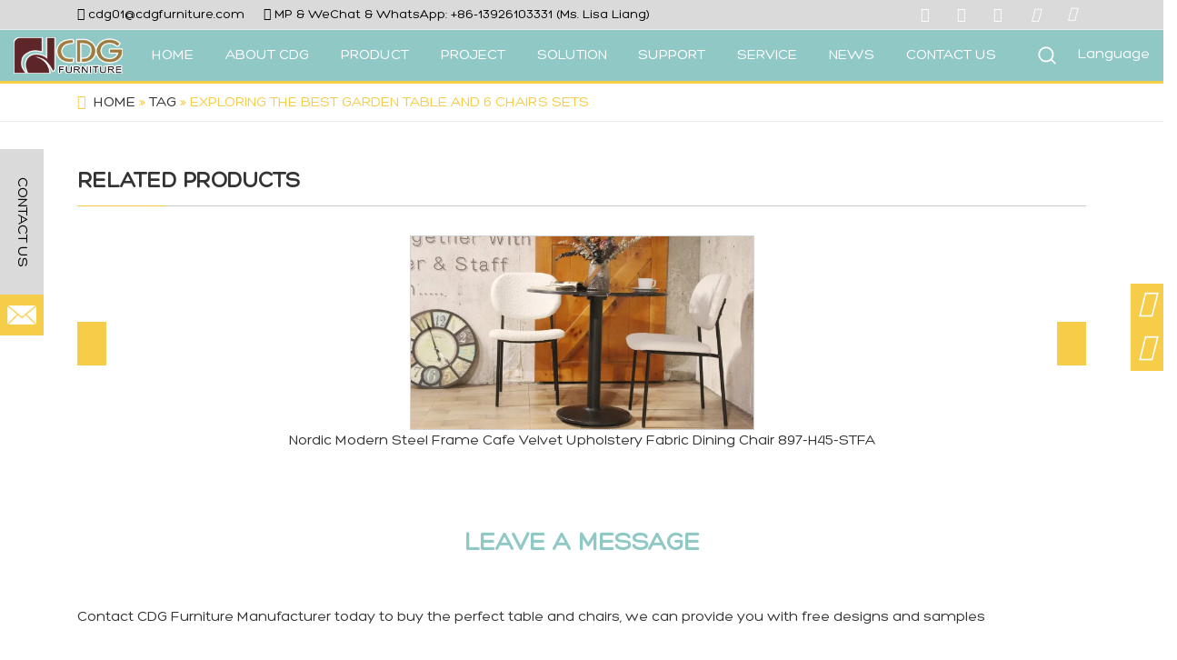

--- FILE ---
content_type: text/html; charset=UTF-8
request_url: https://www.cdgfurniture.com/article/detail/exploring-the-best-garden-table-and-6-chairs-sets.html
body_size: 33372
content:

<!DOCTYPE html>
<!--[if lt IE 7 ]><html class="ie ie6" lang="zh"> <![endif]-->
<!--[if IE 7 ]><html class="ie ie7" lang="zh"> <![endif]-->
<!--[if IE 8 ]><html class="ie ie8" lang="zh"> <![endif]-->
<!--[if (gte IE 9)|!(IE)]><!-->
<html class="not-ie" lang="en-US" lang="en-US" class="loading-site no-js">
<!--<![endif]-->
<head><meta http-equiv="Content-Type" content="text/html; charset=utf-8"><script>if(navigator.userAgent.match(/MSIE|Internet Explorer/i)||navigator.userAgent.match(/Trident\/7\..*?rv:11/i)){var href=document.location.href;if(!href.match(/[?&]nowprocket/)){if(href.indexOf("?")==-1){if(href.indexOf("#")==-1){document.location.href=href+"?nowprocket=1"}else{document.location.href=href.replace("#","?nowprocket=1#")}}else{if(href.indexOf("#")==-1){document.location.href=href+"&nowprocket=1"}else{document.location.href=href.replace("#","&nowprocket=1#")}}}}</script><script>class RocketLazyLoadScripts{constructor(){this.v="1.2.3",this.triggerEvents=["keydown","mousedown","mousemove","touchmove","touchstart","touchend","wheel"],this.userEventHandler=this._triggerListener.bind(this),this.touchStartHandler=this._onTouchStart.bind(this),this.touchMoveHandler=this._onTouchMove.bind(this),this.touchEndHandler=this._onTouchEnd.bind(this),this.clickHandler=this._onClick.bind(this),this.interceptedClicks=[],window.addEventListener("pageshow",t=>{this.persisted=t.persisted}),window.addEventListener("DOMContentLoaded",()=>{this._preconnect3rdParties()}),this.delayedScripts={normal:[],async:[],defer:[]},this.trash=[],this.allJQueries=[]}_addUserInteractionListener(t){if(document.hidden){t._triggerListener();return}this.triggerEvents.forEach(e=>window.addEventListener(e,t.userEventHandler,{passive:!0})),window.addEventListener("touchstart",t.touchStartHandler,{passive:!0}),window.addEventListener("mousedown",t.touchStartHandler),document.addEventListener("visibilitychange",t.userEventHandler)}_removeUserInteractionListener(){this.triggerEvents.forEach(t=>window.removeEventListener(t,this.userEventHandler,{passive:!0})),document.removeEventListener("visibilitychange",this.userEventHandler)}_onTouchStart(t){"HTML"!==t.target.tagName&&(window.addEventListener("touchend",this.touchEndHandler),window.addEventListener("mouseup",this.touchEndHandler),window.addEventListener("touchmove",this.touchMoveHandler,{passive:!0}),window.addEventListener("mousemove",this.touchMoveHandler),t.target.addEventListener("click",this.clickHandler),this._renameDOMAttribute(t.target,"onclick","rocket-onclick"),this._pendingClickStarted())}_onTouchMove(t){window.removeEventListener("touchend",this.touchEndHandler),window.removeEventListener("mouseup",this.touchEndHandler),window.removeEventListener("touchmove",this.touchMoveHandler,{passive:!0}),window.removeEventListener("mousemove",this.touchMoveHandler),t.target.removeEventListener("click",this.clickHandler),this._renameDOMAttribute(t.target,"rocket-onclick","onclick"),this._pendingClickFinished()}_onTouchEnd(t){window.removeEventListener("touchend",this.touchEndHandler),window.removeEventListener("mouseup",this.touchEndHandler),window.removeEventListener("touchmove",this.touchMoveHandler,{passive:!0}),window.removeEventListener("mousemove",this.touchMoveHandler)}_onClick(t){t.target.removeEventListener("click",this.clickHandler),this._renameDOMAttribute(t.target,"rocket-onclick","onclick"),this.interceptedClicks.push(t),t.preventDefault(),t.stopPropagation(),t.stopImmediatePropagation(),this._pendingClickFinished()}_replayClicks(){window.removeEventListener("touchstart",this.touchStartHandler,{passive:!0}),window.removeEventListener("mousedown",this.touchStartHandler),this.interceptedClicks.forEach(t=>{t.target.dispatchEvent(new MouseEvent("click",{view:t.view,bubbles:!0,cancelable:!0}))})}_waitForPendingClicks(){return new Promise(t=>{this._isClickPending?this._pendingClickFinished=t:t()})}_pendingClickStarted(){this._isClickPending=!0}_pendingClickFinished(){this._isClickPending=!1}_renameDOMAttribute(t,e,r){t.hasAttribute&&t.hasAttribute(e)&&(event.target.setAttribute(r,event.target.getAttribute(e)),event.target.removeAttribute(e))}_triggerListener(){this._removeUserInteractionListener(this),"loading"===document.readyState?document.addEventListener("DOMContentLoaded",this._loadEverythingNow.bind(this)):this._loadEverythingNow()}_preconnect3rdParties(){let t=[];document.querySelectorAll("script[type=rocketlazyloadscript]").forEach(e=>{if(e.hasAttribute("src")){let r=new URL(e.src).origin;r!==location.origin&&t.push({src:r,crossOrigin:e.crossOrigin||"module"===e.getAttribute("data-rocket-type")})}}),t=[...new Map(t.map(t=>[JSON.stringify(t),t])).values()],this._batchInjectResourceHints(t,"preconnect")}async _loadEverythingNow(){this.lastBreath=Date.now(),this._delayEventListeners(this),this._delayJQueryReady(this),this._handleDocumentWrite(),this._registerAllDelayedScripts(),this._preloadAllScripts(),await this._loadScriptsFromList(this.delayedScripts.normal),await this._loadScriptsFromList(this.delayedScripts.defer),await this._loadScriptsFromList(this.delayedScripts.async);try{await this._triggerDOMContentLoaded(),await this._triggerWindowLoad()}catch(t){console.error(t)}window.dispatchEvent(new Event("rocket-allScriptsLoaded")),this._waitForPendingClicks().then(()=>{this._replayClicks()}),this._emptyTrash()}_registerAllDelayedScripts(){document.querySelectorAll("script[type=rocketlazyloadscript]").forEach(t=>{t.hasAttribute("data-rocket-src")?t.hasAttribute("async")&&!1!==t.async?this.delayedScripts.async.push(t):t.hasAttribute("defer")&&!1!==t.defer||"module"===t.getAttribute("data-rocket-type")?this.delayedScripts.defer.push(t):this.delayedScripts.normal.push(t):this.delayedScripts.normal.push(t)})}async _transformScript(t){return new Promise((await this._littleBreath(),navigator.userAgent.indexOf("Firefox/")>0||""===navigator.vendor)?e=>{let r=document.createElement("script");[...t.attributes].forEach(t=>{let e=t.nodeName;"type"!==e&&("data-rocket-type"===e&&(e="type"),"data-rocket-src"===e&&(e="src"),r.setAttribute(e,t.nodeValue))}),t.text&&(r.text=t.text),r.hasAttribute("src")?(r.addEventListener("load",e),r.addEventListener("error",e)):(r.text=t.text,e());try{t.parentNode.replaceChild(r,t)}catch(i){e()}}:async e=>{function r(){t.setAttribute("data-rocket-status","failed"),e()}try{let i=t.getAttribute("data-rocket-type"),n=t.getAttribute("data-rocket-src");t.text,i?(t.type=i,t.removeAttribute("data-rocket-type")):t.removeAttribute("type"),t.addEventListener("load",function r(){t.setAttribute("data-rocket-status","executed"),e()}),t.addEventListener("error",r),n?(t.removeAttribute("data-rocket-src"),t.src=n):t.src="data:text/javascript;base64,"+window.btoa(unescape(encodeURIComponent(t.text)))}catch(s){r()}})}async _loadScriptsFromList(t){let e=t.shift();return e&&e.isConnected?(await this._transformScript(e),this._loadScriptsFromList(t)):Promise.resolve()}_preloadAllScripts(){this._batchInjectResourceHints([...this.delayedScripts.normal,...this.delayedScripts.defer,...this.delayedScripts.async],"preload")}_batchInjectResourceHints(t,e){var r=document.createDocumentFragment();t.forEach(t=>{let i=t.getAttribute&&t.getAttribute("data-rocket-src")||t.src;if(i){let n=document.createElement("link");n.href=i,n.rel=e,"preconnect"!==e&&(n.as="script"),t.getAttribute&&"module"===t.getAttribute("data-rocket-type")&&(n.crossOrigin=!0),t.crossOrigin&&(n.crossOrigin=t.crossOrigin),t.integrity&&(n.integrity=t.integrity),r.appendChild(n),this.trash.push(n)}}),document.head.appendChild(r)}_delayEventListeners(t){let e={};function r(t,r){!function t(r){!e[r]&&(e[r]={originalFunctions:{add:r.addEventListener,remove:r.removeEventListener},eventsToRewrite:[]},r.addEventListener=function(){arguments[0]=i(arguments[0]),e[r].originalFunctions.add.apply(r,arguments)},r.removeEventListener=function(){arguments[0]=i(arguments[0]),e[r].originalFunctions.remove.apply(r,arguments)});function i(t){return e[r].eventsToRewrite.indexOf(t)>=0?"rocket-"+t:t}}(t),e[t].eventsToRewrite.push(r)}function i(t,e){let r=t[e];Object.defineProperty(t,e,{get:()=>r||function(){},set(i){t["rocket"+e]=r=i}})}r(document,"DOMContentLoaded"),r(window,"DOMContentLoaded"),r(window,"load"),r(window,"pageshow"),r(document,"readystatechange"),i(document,"onreadystatechange"),i(window,"onload"),i(window,"onpageshow")}_delayJQueryReady(t){let e;function r(r){if(r&&r.fn&&!t.allJQueries.includes(r)){r.fn.ready=r.fn.init.prototype.ready=function(e){return t.domReadyFired?e.bind(document)(r):document.addEventListener("rocket-DOMContentLoaded",()=>e.bind(document)(r)),r([])};let i=r.fn.on;r.fn.on=r.fn.init.prototype.on=function(){if(this[0]===window){function t(t){return t.split(" ").map(t=>"load"===t||0===t.indexOf("load.")?"rocket-jquery-load":t).join(" ")}"string"==typeof arguments[0]||arguments[0]instanceof String?arguments[0]=t(arguments[0]):"object"==typeof arguments[0]&&Object.keys(arguments[0]).forEach(e=>{let r=arguments[0][e];delete arguments[0][e],arguments[0][t(e)]=r})}return i.apply(this,arguments),this},t.allJQueries.push(r)}e=r}r(window.jQuery),Object.defineProperty(window,"jQuery",{get:()=>e,set(t){r(t)}})}async _triggerDOMContentLoaded(){this.domReadyFired=!0,await this._littleBreath(),document.dispatchEvent(new Event("rocket-DOMContentLoaded")),await this._littleBreath(),window.dispatchEvent(new Event("rocket-DOMContentLoaded")),await this._littleBreath(),document.dispatchEvent(new Event("rocket-readystatechange")),await this._littleBreath(),document.rocketonreadystatechange&&document.rocketonreadystatechange()}async _triggerWindowLoad(){await this._littleBreath(),window.dispatchEvent(new Event("rocket-load")),await this._littleBreath(),window.rocketonload&&window.rocketonload(),await this._littleBreath(),this.allJQueries.forEach(t=>t(window).trigger("rocket-jquery-load")),await this._littleBreath();let t=new Event("rocket-pageshow");t.persisted=this.persisted,window.dispatchEvent(t),await this._littleBreath(),window.rocketonpageshow&&window.rocketonpageshow({persisted:this.persisted})}_handleDocumentWrite(){let t=new Map;document.write=document.writeln=function(e){let r=document.currentScript;r||console.error("WPRocket unable to document.write this: "+e);let i=document.createRange(),n=r.parentElement,s=t.get(r);void 0===s&&(s=r.nextSibling,t.set(r,s));let a=document.createDocumentFragment();i.setStart(a,0),a.appendChild(i.createContextualFragment(e)),n.insertBefore(a,s)}}async _littleBreath(){Date.now()-this.lastBreath>45&&(await this._requestAnimFrame(),this.lastBreath=Date.now())}async _requestAnimFrame(){return document.hidden?new Promise(t=>setTimeout(t)):new Promise(t=>requestAnimationFrame(t))}_emptyTrash(){this.trash.forEach(t=>t.remove())}static run(){let t=new RocketLazyLoadScripts;t._addUserInteractionListener(t)}}RocketLazyLoadScripts.run();</script>


<meta http-equiv="x-dns-prefetch-control" content="on">
<meta http-equiv="X-UA-Compatible" content="IE=edge,chrome=1">

<script type="rocketlazyloadscript">(function(html){html.className = html.className.replace(/\bno-js\b/,'js')})(document.documentElement);</script>
<meta name='robots' content='index, follow, max-image-preview:large, max-snippet:-1, max-video-preview:-1' />
<script type="rocketlazyloadscript" data-minify="1" id="cookieyes" data-rocket-type="text/javascript" data-rocket-src="https://www.cdgfurniture.com/wp-content/cache/min/1/client_data/e7004d2bac66fd8af4b4e400/script.js?ver=1763028053"></script><meta name="viewport" content="width=device-width, initial-scale=1" />
	<!-- This site is optimized with the Yoast SEO Premium plugin v21.0 (Yoast SEO v26.7) - https://yoast.com/wordpress/plugins/seo/ -->
	<title>Exploring the Best Garden Table and 6 Chairs Sets - CDG Furniture</title>
	<link rel="canonical" href="https://www.cdgfurniture.com/article/detail/exploring-the-best-garden-table-and-6-chairs-sets.html" />
	<meta property="og:locale" content="en_US" />
	<meta property="og:type" content="article" />
	<meta property="og:title" content="Exploring the Best Garden Table and 6 Chairs Sets - CDG Furniture" />
	<meta property="og:description" content="The Perfect Gathering Spot: Garden Table and 6 Chairs Sets When it comes to outdoor gatherings, having the right furniture can make all the difference. A garden table with 6 chairs is the perfect setup for hosting friends and family for a memorable time in your outdoor space. Let&#8217;s delve into the world of garden [...]" />
	<meta property="og:url" content="https://www.cdgfurniture.com/article/detail/exploring-the-best-garden-table-and-6-chairs-sets.html" />
	<meta property="og:site_name" content="CDG Furniture" />
	<meta property="article:published_time" content="2024-07-27T10:10:24+00:00" />
	<meta name="author" content="SEO" />
	<meta name="twitter:card" content="summary_large_image" />
	<meta name="twitter:label1" content="Written by" />
	<meta name="twitter:data1" content="SEO" />
	<meta name="twitter:label2" content="Est. reading time" />
	<meta name="twitter:data2" content="2 minutes" />
	<script type="application/ld+json" class="yoast-schema-graph">{"@context":"https://schema.org","@graph":[{"@type":"Article","@id":"https://www.cdgfurniture.com/article/detail/exploring-the-best-garden-table-and-6-chairs-sets.html#article","isPartOf":{"@id":"https://www.cdgfurniture.com/article/detail/exploring-the-best-garden-table-and-6-chairs-sets.html"},"author":{"name":"SEO","@id":"https://www.cdgfurniture.com/#/schema/person/3fae635458cc580fff271a624846eb63"},"headline":"Exploring the Best Garden Table and 6 Chairs Sets","datePublished":"2024-07-27T10:10:24+00:00","mainEntityOfPage":{"@id":"https://www.cdgfurniture.com/article/detail/exploring-the-best-garden-table-and-6-chairs-sets.html"},"wordCount":367,"publisher":{"@id":"https://www.cdgfurniture.com/#organization"},"articleSection":["Tag"],"inLanguage":"en-US"},{"@type":"WebPage","@id":"https://www.cdgfurniture.com/article/detail/exploring-the-best-garden-table-and-6-chairs-sets.html","url":"https://www.cdgfurniture.com/article/detail/exploring-the-best-garden-table-and-6-chairs-sets.html","name":"Exploring the Best Garden Table and 6 Chairs Sets - CDG Furniture","isPartOf":{"@id":"https://www.cdgfurniture.com/#website"},"datePublished":"2024-07-27T10:10:24+00:00","breadcrumb":{"@id":"https://www.cdgfurniture.com/article/detail/exploring-the-best-garden-table-and-6-chairs-sets.html#breadcrumb"},"inLanguage":"en-US","potentialAction":[{"@type":"ReadAction","target":["https://www.cdgfurniture.com/article/detail/exploring-the-best-garden-table-and-6-chairs-sets.html"]}]},{"@type":"BreadcrumbList","@id":"https://www.cdgfurniture.com/article/detail/exploring-the-best-garden-table-and-6-chairs-sets.html#breadcrumb","itemListElement":[{"@type":"ListItem","position":1,"name":"Home","item":"https://www.cdgfurniture.com/"},{"@type":"ListItem","position":2,"name":"NEWS","item":"https://www.cdgfurniture.com/article/"},{"@type":"ListItem","position":3,"name":"Tag","item":"https://www.cdgfurniture.com/tag/"},{"@type":"ListItem","position":4,"name":"Exploring the Best Garden Table and 6 Chairs Sets"}]},{"@type":"WebSite","@id":"https://www.cdgfurniture.com/#website","url":"https://www.cdgfurniture.com/","name":"CDG Furniture","description":"","publisher":{"@id":"https://www.cdgfurniture.com/#organization"},"potentialAction":[{"@type":"SearchAction","target":{"@type":"EntryPoint","urlTemplate":"https://www.cdgfurniture.com/?s={search_term_string}"},"query-input":{"@type":"PropertyValueSpecification","valueRequired":true,"valueName":"search_term_string"}}],"inLanguage":"en-US"},{"@type":"Organization","@id":"https://www.cdgfurniture.com/#organization","name":"Guangzhou CDG Furniture Co., Ltd.","url":"https://www.cdgfurniture.com/","logo":{"@type":"ImageObject","inLanguage":"en-US","@id":"https://www.cdgfurniture.com/#/schema/logo/image/","url":"https://cdn.cdgfurniture.com/2023/08/20210408091416591462.png","contentUrl":"https://cdn.cdgfurniture.com/2023/08/20210408091416591462.png","width":180,"height":60,"caption":"Guangzhou CDG Furniture Co., Ltd."},"image":{"@id":"https://www.cdgfurniture.com/#/schema/logo/image/"}},{"@type":"Person","@id":"https://www.cdgfurniture.com/#/schema/person/3fae635458cc580fff271a624846eb63","name":"SEO","sameAs":["https://www.cdgfurniture.com/"]}]}</script>
	<!-- / Yoast SEO Premium plugin. -->


<link rel='dns-prefetch' href='//cdn.jsdelivr.net' />
<link rel='dns-prefetch' href='//youtube.com' />
<link rel='dns-prefetch' href='//google.com' />
<link rel='dns-prefetch' href='//cdn.cdgfurniture.com' />
<link rel='dns-prefetch' href='//www.youtube-nocookie.com' />
<link rel='dns-prefetch' href='//www.cdgfurniture.com' />
<link rel='dns-prefetch' href='//static.cloudflareinsights.com' />
<link rel='dns-prefetch' href='//fonts.gstatic.com' />
<link rel='dns-prefetch' href='//play.google.com' />
<link rel='dns-prefetch' href='//www.google.com' />
<link rel='dns-prefetch' href='//jnn-pa.googleapis.com' />
<link rel='dns-prefetch' href='//cdn.cdgfurniture.jumiweb.com' />
<link rel='dns-prefetch' href='//www.googletagmanager.com' />
<link rel='prefetch' href='https://www.cdgfurniture.com/wp-content/themes/flatsome/assets/js/chunk.countup.js?ver=3.16.5' />
<link rel='prefetch' href='https://www.cdgfurniture.com/wp-content/themes/flatsome/assets/js/chunk.sticky-sidebar.js?ver=3.16.5' />
<link rel='prefetch' href='https://www.cdgfurniture.com/wp-content/themes/flatsome/assets/js/chunk.tooltips.js?ver=3.16.5' />
<link rel='prefetch' href='https://www.cdgfurniture.com/wp-content/themes/flatsome/assets/js/chunk.vendors-popups.js?ver=3.16.5' />
<link rel='prefetch' href='https://www.cdgfurniture.com/wp-content/themes/flatsome/assets/js/chunk.vendors-slider.js?ver=3.16.5' />
<style id='wp-img-auto-sizes-contain-inline-css' type='text/css'>
img:is([sizes=auto i],[sizes^="auto," i]){contain-intrinsic-size:3000px 1500px}
/*# sourceURL=wp-img-auto-sizes-contain-inline-css */
</style>
<style id='wp-block-library-inline-css' type='text/css'>
:root{--wp-block-synced-color:#7a00df;--wp-block-synced-color--rgb:122,0,223;--wp-bound-block-color:var(--wp-block-synced-color);--wp-editor-canvas-background:#ddd;--wp-admin-theme-color:#007cba;--wp-admin-theme-color--rgb:0,124,186;--wp-admin-theme-color-darker-10:#006ba1;--wp-admin-theme-color-darker-10--rgb:0,107,160.5;--wp-admin-theme-color-darker-20:#005a87;--wp-admin-theme-color-darker-20--rgb:0,90,135;--wp-admin-border-width-focus:2px}@media (min-resolution:192dpi){:root{--wp-admin-border-width-focus:1.5px}}.wp-element-button{cursor:pointer}:root .has-very-light-gray-background-color{background-color:#eee}:root .has-very-dark-gray-background-color{background-color:#313131}:root .has-very-light-gray-color{color:#eee}:root .has-very-dark-gray-color{color:#313131}:root .has-vivid-green-cyan-to-vivid-cyan-blue-gradient-background{background:linear-gradient(135deg,#00d084,#0693e3)}:root .has-purple-crush-gradient-background{background:linear-gradient(135deg,#34e2e4,#4721fb 50%,#ab1dfe)}:root .has-hazy-dawn-gradient-background{background:linear-gradient(135deg,#faaca8,#dad0ec)}:root .has-subdued-olive-gradient-background{background:linear-gradient(135deg,#fafae1,#67a671)}:root .has-atomic-cream-gradient-background{background:linear-gradient(135deg,#fdd79a,#004a59)}:root .has-nightshade-gradient-background{background:linear-gradient(135deg,#330968,#31cdcf)}:root .has-midnight-gradient-background{background:linear-gradient(135deg,#020381,#2874fc)}:root{--wp--preset--font-size--normal:16px;--wp--preset--font-size--huge:42px}.has-regular-font-size{font-size:1em}.has-larger-font-size{font-size:2.625em}.has-normal-font-size{font-size:var(--wp--preset--font-size--normal)}.has-huge-font-size{font-size:var(--wp--preset--font-size--huge)}.has-text-align-center{text-align:center}.has-text-align-left{text-align:left}.has-text-align-right{text-align:right}.has-fit-text{white-space:nowrap!important}#end-resizable-editor-section{display:none}.aligncenter{clear:both}.items-justified-left{justify-content:flex-start}.items-justified-center{justify-content:center}.items-justified-right{justify-content:flex-end}.items-justified-space-between{justify-content:space-between}.screen-reader-text{border:0;clip-path:inset(50%);height:1px;margin:-1px;overflow:hidden;padding:0;position:absolute;width:1px;word-wrap:normal!important}.screen-reader-text:focus{background-color:#ddd;clip-path:none;color:#444;display:block;font-size:1em;height:auto;left:5px;line-height:normal;padding:15px 23px 14px;text-decoration:none;top:5px;width:auto;z-index:100000}html :where(.has-border-color){border-style:solid}html :where([style*=border-top-color]){border-top-style:solid}html :where([style*=border-right-color]){border-right-style:solid}html :where([style*=border-bottom-color]){border-bottom-style:solid}html :where([style*=border-left-color]){border-left-style:solid}html :where([style*=border-width]){border-style:solid}html :where([style*=border-top-width]){border-top-style:solid}html :where([style*=border-right-width]){border-right-style:solid}html :where([style*=border-bottom-width]){border-bottom-style:solid}html :where([style*=border-left-width]){border-left-style:solid}html :where(img[class*=wp-image-]){height:auto;max-width:100%}:where(figure){margin:0 0 1em}html :where(.is-position-sticky){--wp-admin--admin-bar--position-offset:var(--wp-admin--admin-bar--height,0px)}@media screen and (max-width:600px){html :where(.is-position-sticky){--wp-admin--admin-bar--position-offset:0px}}

/*# sourceURL=wp-block-library-inline-css */
</style><link data-minify="1" rel='stylesheet' id='wc-blocks-style-css' href='https://www.cdgfurniture.com/wp-content/cache/min/1/wp-content/plugins/woocommerce/assets/client/blocks/wc-blocks.css?ver=1763028053' type='text/css' media='all' />
<style id='global-styles-inline-css' type='text/css'>
:root{--wp--preset--aspect-ratio--square: 1;--wp--preset--aspect-ratio--4-3: 4/3;--wp--preset--aspect-ratio--3-4: 3/4;--wp--preset--aspect-ratio--3-2: 3/2;--wp--preset--aspect-ratio--2-3: 2/3;--wp--preset--aspect-ratio--16-9: 16/9;--wp--preset--aspect-ratio--9-16: 9/16;--wp--preset--color--black: #000000;--wp--preset--color--cyan-bluish-gray: #abb8c3;--wp--preset--color--white: #ffffff;--wp--preset--color--pale-pink: #f78da7;--wp--preset--color--vivid-red: #cf2e2e;--wp--preset--color--luminous-vivid-orange: #ff6900;--wp--preset--color--luminous-vivid-amber: #fcb900;--wp--preset--color--light-green-cyan: #7bdcb5;--wp--preset--color--vivid-green-cyan: #00d084;--wp--preset--color--pale-cyan-blue: #8ed1fc;--wp--preset--color--vivid-cyan-blue: #0693e3;--wp--preset--color--vivid-purple: #9b51e0;--wp--preset--gradient--vivid-cyan-blue-to-vivid-purple: linear-gradient(135deg,rgb(6,147,227) 0%,rgb(155,81,224) 100%);--wp--preset--gradient--light-green-cyan-to-vivid-green-cyan: linear-gradient(135deg,rgb(122,220,180) 0%,rgb(0,208,130) 100%);--wp--preset--gradient--luminous-vivid-amber-to-luminous-vivid-orange: linear-gradient(135deg,rgb(252,185,0) 0%,rgb(255,105,0) 100%);--wp--preset--gradient--luminous-vivid-orange-to-vivid-red: linear-gradient(135deg,rgb(255,105,0) 0%,rgb(207,46,46) 100%);--wp--preset--gradient--very-light-gray-to-cyan-bluish-gray: linear-gradient(135deg,rgb(238,238,238) 0%,rgb(169,184,195) 100%);--wp--preset--gradient--cool-to-warm-spectrum: linear-gradient(135deg,rgb(74,234,220) 0%,rgb(151,120,209) 20%,rgb(207,42,186) 40%,rgb(238,44,130) 60%,rgb(251,105,98) 80%,rgb(254,248,76) 100%);--wp--preset--gradient--blush-light-purple: linear-gradient(135deg,rgb(255,206,236) 0%,rgb(152,150,240) 100%);--wp--preset--gradient--blush-bordeaux: linear-gradient(135deg,rgb(254,205,165) 0%,rgb(254,45,45) 50%,rgb(107,0,62) 100%);--wp--preset--gradient--luminous-dusk: linear-gradient(135deg,rgb(255,203,112) 0%,rgb(199,81,192) 50%,rgb(65,88,208) 100%);--wp--preset--gradient--pale-ocean: linear-gradient(135deg,rgb(255,245,203) 0%,rgb(182,227,212) 50%,rgb(51,167,181) 100%);--wp--preset--gradient--electric-grass: linear-gradient(135deg,rgb(202,248,128) 0%,rgb(113,206,126) 100%);--wp--preset--gradient--midnight: linear-gradient(135deg,rgb(2,3,129) 0%,rgb(40,116,252) 100%);--wp--preset--font-size--small: 13px;--wp--preset--font-size--medium: 20px;--wp--preset--font-size--large: 36px;--wp--preset--font-size--x-large: 42px;--wp--preset--spacing--20: 0.44rem;--wp--preset--spacing--30: 0.67rem;--wp--preset--spacing--40: 1rem;--wp--preset--spacing--50: 1.5rem;--wp--preset--spacing--60: 2.25rem;--wp--preset--spacing--70: 3.38rem;--wp--preset--spacing--80: 5.06rem;--wp--preset--shadow--natural: 6px 6px 9px rgba(0, 0, 0, 0.2);--wp--preset--shadow--deep: 12px 12px 50px rgba(0, 0, 0, 0.4);--wp--preset--shadow--sharp: 6px 6px 0px rgba(0, 0, 0, 0.2);--wp--preset--shadow--outlined: 6px 6px 0px -3px rgb(255, 255, 255), 6px 6px rgb(0, 0, 0);--wp--preset--shadow--crisp: 6px 6px 0px rgb(0, 0, 0);}:where(.is-layout-flex){gap: 0.5em;}:where(.is-layout-grid){gap: 0.5em;}body .is-layout-flex{display: flex;}.is-layout-flex{flex-wrap: wrap;align-items: center;}.is-layout-flex > :is(*, div){margin: 0;}body .is-layout-grid{display: grid;}.is-layout-grid > :is(*, div){margin: 0;}:where(.wp-block-columns.is-layout-flex){gap: 2em;}:where(.wp-block-columns.is-layout-grid){gap: 2em;}:where(.wp-block-post-template.is-layout-flex){gap: 1.25em;}:where(.wp-block-post-template.is-layout-grid){gap: 1.25em;}.has-black-color{color: var(--wp--preset--color--black) !important;}.has-cyan-bluish-gray-color{color: var(--wp--preset--color--cyan-bluish-gray) !important;}.has-white-color{color: var(--wp--preset--color--white) !important;}.has-pale-pink-color{color: var(--wp--preset--color--pale-pink) !important;}.has-vivid-red-color{color: var(--wp--preset--color--vivid-red) !important;}.has-luminous-vivid-orange-color{color: var(--wp--preset--color--luminous-vivid-orange) !important;}.has-luminous-vivid-amber-color{color: var(--wp--preset--color--luminous-vivid-amber) !important;}.has-light-green-cyan-color{color: var(--wp--preset--color--light-green-cyan) !important;}.has-vivid-green-cyan-color{color: var(--wp--preset--color--vivid-green-cyan) !important;}.has-pale-cyan-blue-color{color: var(--wp--preset--color--pale-cyan-blue) !important;}.has-vivid-cyan-blue-color{color: var(--wp--preset--color--vivid-cyan-blue) !important;}.has-vivid-purple-color{color: var(--wp--preset--color--vivid-purple) !important;}.has-black-background-color{background-color: var(--wp--preset--color--black) !important;}.has-cyan-bluish-gray-background-color{background-color: var(--wp--preset--color--cyan-bluish-gray) !important;}.has-white-background-color{background-color: var(--wp--preset--color--white) !important;}.has-pale-pink-background-color{background-color: var(--wp--preset--color--pale-pink) !important;}.has-vivid-red-background-color{background-color: var(--wp--preset--color--vivid-red) !important;}.has-luminous-vivid-orange-background-color{background-color: var(--wp--preset--color--luminous-vivid-orange) !important;}.has-luminous-vivid-amber-background-color{background-color: var(--wp--preset--color--luminous-vivid-amber) !important;}.has-light-green-cyan-background-color{background-color: var(--wp--preset--color--light-green-cyan) !important;}.has-vivid-green-cyan-background-color{background-color: var(--wp--preset--color--vivid-green-cyan) !important;}.has-pale-cyan-blue-background-color{background-color: var(--wp--preset--color--pale-cyan-blue) !important;}.has-vivid-cyan-blue-background-color{background-color: var(--wp--preset--color--vivid-cyan-blue) !important;}.has-vivid-purple-background-color{background-color: var(--wp--preset--color--vivid-purple) !important;}.has-black-border-color{border-color: var(--wp--preset--color--black) !important;}.has-cyan-bluish-gray-border-color{border-color: var(--wp--preset--color--cyan-bluish-gray) !important;}.has-white-border-color{border-color: var(--wp--preset--color--white) !important;}.has-pale-pink-border-color{border-color: var(--wp--preset--color--pale-pink) !important;}.has-vivid-red-border-color{border-color: var(--wp--preset--color--vivid-red) !important;}.has-luminous-vivid-orange-border-color{border-color: var(--wp--preset--color--luminous-vivid-orange) !important;}.has-luminous-vivid-amber-border-color{border-color: var(--wp--preset--color--luminous-vivid-amber) !important;}.has-light-green-cyan-border-color{border-color: var(--wp--preset--color--light-green-cyan) !important;}.has-vivid-green-cyan-border-color{border-color: var(--wp--preset--color--vivid-green-cyan) !important;}.has-pale-cyan-blue-border-color{border-color: var(--wp--preset--color--pale-cyan-blue) !important;}.has-vivid-cyan-blue-border-color{border-color: var(--wp--preset--color--vivid-cyan-blue) !important;}.has-vivid-purple-border-color{border-color: var(--wp--preset--color--vivid-purple) !important;}.has-vivid-cyan-blue-to-vivid-purple-gradient-background{background: var(--wp--preset--gradient--vivid-cyan-blue-to-vivid-purple) !important;}.has-light-green-cyan-to-vivid-green-cyan-gradient-background{background: var(--wp--preset--gradient--light-green-cyan-to-vivid-green-cyan) !important;}.has-luminous-vivid-amber-to-luminous-vivid-orange-gradient-background{background: var(--wp--preset--gradient--luminous-vivid-amber-to-luminous-vivid-orange) !important;}.has-luminous-vivid-orange-to-vivid-red-gradient-background{background: var(--wp--preset--gradient--luminous-vivid-orange-to-vivid-red) !important;}.has-very-light-gray-to-cyan-bluish-gray-gradient-background{background: var(--wp--preset--gradient--very-light-gray-to-cyan-bluish-gray) !important;}.has-cool-to-warm-spectrum-gradient-background{background: var(--wp--preset--gradient--cool-to-warm-spectrum) !important;}.has-blush-light-purple-gradient-background{background: var(--wp--preset--gradient--blush-light-purple) !important;}.has-blush-bordeaux-gradient-background{background: var(--wp--preset--gradient--blush-bordeaux) !important;}.has-luminous-dusk-gradient-background{background: var(--wp--preset--gradient--luminous-dusk) !important;}.has-pale-ocean-gradient-background{background: var(--wp--preset--gradient--pale-ocean) !important;}.has-electric-grass-gradient-background{background: var(--wp--preset--gradient--electric-grass) !important;}.has-midnight-gradient-background{background: var(--wp--preset--gradient--midnight) !important;}.has-small-font-size{font-size: var(--wp--preset--font-size--small) !important;}.has-medium-font-size{font-size: var(--wp--preset--font-size--medium) !important;}.has-large-font-size{font-size: var(--wp--preset--font-size--large) !important;}.has-x-large-font-size{font-size: var(--wp--preset--font-size--x-large) !important;}
/*# sourceURL=global-styles-inline-css */
</style>

<style id='classic-theme-styles-inline-css' type='text/css'>
/*! This file is auto-generated */
.wp-block-button__link{color:#fff;background-color:#32373c;border-radius:9999px;box-shadow:none;text-decoration:none;padding:calc(.667em + 2px) calc(1.333em + 2px);font-size:1.125em}.wp-block-file__button{background:#32373c;color:#fff;text-decoration:none}
/*# sourceURL=/wp-includes/css/classic-themes.min.css */
</style>
<link data-minify="1" rel='stylesheet' id='contact-form-7-css' href='https://www.cdgfurniture.com/wp-content/cache/min/1/wp-content/plugins/contact-form-7/includes/css/styles.css?ver=1763028052' type='text/css' media='all' />
<style id='dominant-color-styles-inline-css' type='text/css'>
img[data-dominant-color]:not(.has-transparency) { background-color: var(--dominant-color); }
/*# sourceURL=dominant-color-styles-inline-css */
</style>
<style id='woocommerce-inline-inline-css' type='text/css'>
.woocommerce form .form-row .required { visibility: visible; }
/*# sourceURL=woocommerce-inline-inline-css */
</style>
<link data-minify="1" rel='stylesheet' id='flatsome-shop-css' href='https://www.cdgfurniture.com/wp-content/cache/min/1/wp-content/themes/flatsome/assets/css/flatsome-shop.css?ver=1763028053' type='text/css' media='all' />
<link rel='stylesheet' id='flatsome-style-css' href='https://www.cdgfurniture.com/wp-content/themes/flatsome/style.css?ver=3.16.5' type='text/css' media='all' />
<style id='rocket-lazyload-inline-css' type='text/css'>
.rll-youtube-player{position:relative;padding-bottom:56.23%;height:0;overflow:hidden;max-width:100%;}.rll-youtube-player:focus-within{outline: 2px solid currentColor;outline-offset: 5px;}.rll-youtube-player iframe{position:absolute;top:0;left:0;width:100%;height:100%;z-index:100;background:0 0}.rll-youtube-player img{bottom:0;display:block;left:0;margin:auto;max-width:100%;width:100%;position:absolute;right:0;top:0;border:none;height:auto;-webkit-transition:.4s all;-moz-transition:.4s all;transition:.4s all}.rll-youtube-player img:hover{-webkit-filter:brightness(75%)}.rll-youtube-player .play{height:100%;width:100%;left:0;top:0;position:absolute;background:url(https://www.cdgfurniture.com/wp-content/plugins/wp-rocket/assets/img/youtube.png) no-repeat center;background-color: transparent !important;cursor:pointer;border:none;}
/*# sourceURL=rocket-lazyload-inline-css */
</style>
<script type="text/javascript" src="https://www.cdgfurniture.com/wp-content/plugins/woocommerce/assets/js/jquery-blockui/jquery.blockUI.min.js?ver=2.7.0-wc.10.4.3" id="wc-jquery-blockui-js" defer="defer" data-wp-strategy="defer"></script>
<script type="text/javascript" id="wc-add-to-cart-js-extra">
/* <![CDATA[ */
var wc_add_to_cart_params = {"ajax_url":"/wp-admin/admin-ajax.php","wc_ajax_url":"/?wc-ajax=%%endpoint%%","i18n_view_cart":"View cart","cart_url":"https://www.cdgfurniture.com","is_cart":"","cart_redirect_after_add":"no"};
//# sourceURL=wc-add-to-cart-js-extra
/* ]]> */
</script>
<script type="rocketlazyloadscript" data-rocket-type="text/javascript" data-rocket-src="https://www.cdgfurniture.com/wp-content/plugins/woocommerce/assets/js/frontend/add-to-cart.min.js?ver=10.4.3" id="wc-add-to-cart-js" defer="defer" data-wp-strategy="defer"></script>
<script type="rocketlazyloadscript" data-rocket-type="text/javascript" data-rocket-src="https://www.cdgfurniture.com/wp-content/plugins/woocommerce/assets/js/js-cookie/js.cookie.min.js?ver=2.1.4-wc.10.4.3" id="wc-js-cookie-js" defer="defer" data-wp-strategy="defer"></script>
<script type="text/javascript" id="woocommerce-js-extra">
/* <![CDATA[ */
var woocommerce_params = {"ajax_url":"/wp-admin/admin-ajax.php","wc_ajax_url":"/?wc-ajax=%%endpoint%%","i18n_password_show":"Show password","i18n_password_hide":"Hide password"};
//# sourceURL=woocommerce-js-extra
/* ]]> */
</script>
<script type="rocketlazyloadscript" data-rocket-type="text/javascript" data-rocket-src="https://www.cdgfurniture.com/wp-content/plugins/woocommerce/assets/js/frontend/woocommerce.min.js?ver=10.4.3" id="woocommerce-js" defer="defer" data-wp-strategy="defer"></script>
<meta name="generator" content="dominant-color-images 1.1.1">
<meta name="generator" content="Site Kit by Google 1.170.0" /><meta name="generator" content="performance-lab 4.0.1; plugins: dominant-color-images, webp-uploads">
<meta name="generator" content="webp-uploads 2.0.1">
<style>.bg{opacity: 0; transition: opacity 1s; -webkit-transition: opacity 1s;} .bg-loaded{opacity: 1;}</style>	<noscript><style>.woocommerce-product-gallery{ opacity: 1 !important; }</style></noscript>
	<link rel="icon" href="https://cdn.cdgfurniture.jumiweb.com/2023/08/cropped-20210312184707328309-32x32.png" sizes="32x32" />
<link rel="icon" href="https://cdn.cdgfurniture.jumiweb.com/2023/08/cropped-20210312184707328309-192x192.png" sizes="192x192" />
<link rel="apple-touch-icon" href="https://cdn.cdgfurniture.jumiweb.com/2023/08/cropped-20210312184707328309-180x180.png" />
<meta name="msapplication-TileImage" content="https://cdn.cdgfurniture.jumiweb.com/2023/08/cropped-20210312184707328309-270x270.png" />
<style id="kirki-inline-styles">/* latin-ext */
@font-face {
  font-family: 'Lato';
  font-style: normal;
  font-weight: 400;
  font-display: swap;
  src: url(https://www.cdgfurniture.com/wp-content/fonts/lato/font) format('woff');
  unicode-range: U+0100-02BA, U+02BD-02C5, U+02C7-02CC, U+02CE-02D7, U+02DD-02FF, U+0304, U+0308, U+0329, U+1D00-1DBF, U+1E00-1E9F, U+1EF2-1EFF, U+2020, U+20A0-20AB, U+20AD-20C0, U+2113, U+2C60-2C7F, U+A720-A7FF;
}
/* latin */
@font-face {
  font-family: 'Lato';
  font-style: normal;
  font-weight: 400;
  font-display: swap;
  src: url(https://www.cdgfurniture.com/wp-content/fonts/lato/font) format('woff');
  unicode-range: U+0000-00FF, U+0131, U+0152-0153, U+02BB-02BC, U+02C6, U+02DA, U+02DC, U+0304, U+0308, U+0329, U+2000-206F, U+20AC, U+2122, U+2191, U+2193, U+2212, U+2215, U+FEFF, U+FFFD;
}
/* latin-ext */
@font-face {
  font-family: 'Lato';
  font-style: normal;
  font-weight: 700;
  font-display: swap;
  src: url(https://www.cdgfurniture.com/wp-content/fonts/lato/font) format('woff');
  unicode-range: U+0100-02BA, U+02BD-02C5, U+02C7-02CC, U+02CE-02D7, U+02DD-02FF, U+0304, U+0308, U+0329, U+1D00-1DBF, U+1E00-1E9F, U+1EF2-1EFF, U+2020, U+20A0-20AB, U+20AD-20C0, U+2113, U+2C60-2C7F, U+A720-A7FF;
}
/* latin */
@font-face {
  font-family: 'Lato';
  font-style: normal;
  font-weight: 700;
  font-display: swap;
  src: url(https://www.cdgfurniture.com/wp-content/fonts/lato/font) format('woff');
  unicode-range: U+0000-00FF, U+0131, U+0152-0153, U+02BB-02BC, U+02C6, U+02DA, U+02DC, U+0304, U+0308, U+0329, U+2000-206F, U+20AC, U+2122, U+2191, U+2193, U+2212, U+2215, U+FEFF, U+FFFD;
}/* vietnamese */
@font-face {
  font-family: 'Dancing Script';
  font-style: normal;
  font-weight: 400;
  font-display: swap;
  src: url(https://www.cdgfurniture.com/wp-content/fonts/dancing-script/font) format('woff');
  unicode-range: U+0102-0103, U+0110-0111, U+0128-0129, U+0168-0169, U+01A0-01A1, U+01AF-01B0, U+0300-0301, U+0303-0304, U+0308-0309, U+0323, U+0329, U+1EA0-1EF9, U+20AB;
}
/* latin-ext */
@font-face {
  font-family: 'Dancing Script';
  font-style: normal;
  font-weight: 400;
  font-display: swap;
  src: url(https://www.cdgfurniture.com/wp-content/fonts/dancing-script/font) format('woff');
  unicode-range: U+0100-02BA, U+02BD-02C5, U+02C7-02CC, U+02CE-02D7, U+02DD-02FF, U+0304, U+0308, U+0329, U+1D00-1DBF, U+1E00-1E9F, U+1EF2-1EFF, U+2020, U+20A0-20AB, U+20AD-20C0, U+2113, U+2C60-2C7F, U+A720-A7FF;
}
/* latin */
@font-face {
  font-family: 'Dancing Script';
  font-style: normal;
  font-weight: 400;
  font-display: swap;
  src: url(https://www.cdgfurniture.com/wp-content/fonts/dancing-script/font) format('woff');
  unicode-range: U+0000-00FF, U+0131, U+0152-0153, U+02BB-02BC, U+02C6, U+02DA, U+02DC, U+0304, U+0308, U+0329, U+2000-206F, U+20AC, U+2122, U+2191, U+2193, U+2212, U+2215, U+FEFF, U+FFFD;
}</style><noscript><style id="rocket-lazyload-nojs-css">.rll-youtube-player, [data-lazy-src]{display:none !important;}</style></noscript><meta name="applicable-device" content="pc,mobile">
<link data-minify="1" rel="stylesheet" href="https://www.cdgfurniture.com/wp-content/cache/min/1/static/css/bootstrap.min.css?ver=1763028053">
<link data-minify="1" rel="stylesheet" href="https://www.cdgfurniture.com/wp-content/cache/min/1/static/css/Theme.min.css?ver=1763028053">
<link data-minify="1" rel="preload" as="style" onload="this.rel='stylesheet'" type="text/css" href="https://www.cdgfurniture.com/wp-content/cache/min/1/static/css/jquery.fullpage.css?ver=1763028053">
<link rel="preload" as="style" onload="this.rel='stylesheet'" type="text/css" href="/static/css/swiper.min.css">
<link data-minify="1" rel="preload" as="style" onload="this.rel='stylesheet'" type="text/css" href="https://www.cdgfurniture.com/wp-content/cache/min/1/static/css/etalage.css?ver=1763028053">
<link data-minify="1" rel="preload" as="style" onload="this.rel='stylesheet'" type="text/css" href="https://www.cdgfurniture.com/wp-content/cache/min/1/static/css/loader-mod1.css?ver=1763028053">
<link rel="preload" as="style" onload="this.rel='stylesheet'" type="text/css" href="/static/css/animate.min.css">
<link rel="preload" as="style" onload="this.rel='stylesheet'" type="text/css" href="/static/css/jquery.mCustomScrollbar.min.css">
<!--[if IE]><script type="text/javascript">window.location="https://www.cdgfurniture.com/UpdateBrowser.html";</script><![endif]-->
<style>:root {--style-color: #f5cd49;--sub-color: #DF4C18;}</style>
<link rel="preload" as="style" onload="this.rel='stylesheet'" href="/static/css/header-003.min.css">
<link rel="preload" as="style" onload="this.rel='stylesheet'" href="/static/css/footer-009.min.css">
<script rel="preload" as="script" src="/static/js/jquery.min.js" type="text/javascript"></script>
<script type="rocketlazyloadscript" rel="preload" as="script" data-rocket-src="/static/js/public.min.js" data-rocket-type="text/javascript"></script>
<script rel="preload" as="script" src="/static/js/lazysizes.min.js" type="text/javascript"></script>
<script type="rocketlazyloadscript" data-minify="1" rel="preload" as="script" data-rocket-src="https://www.cdgfurniture.com/wp-content/cache/min/1/static/js/picture.js?ver=1763028053" data-rocket-type="text/javascript"></script>
<script type="rocketlazyloadscript" data-minify="1" rel="preload" as="script" data-rocket-src="https://www.cdgfurniture.com/wp-content/cache/min/1/static/js/circleprogress.js?ver=1763028053" data-rocket-type="text/javascript"></script>
<script type="rocketlazyloadscript" data-minify="1" rel="preload" as="script" data-rocket-src="https://www.cdgfurniture.com/wp-content/cache/min/1/static/js/wow.js?ver=1763028053" data-rocket-type="text/javascript"></script>
<script type="rocketlazyloadscript" rel="preload" as="script" data-rocket-src="/static/js/swiper-4.5.0.min.js" data-rocket-type="text/javascript"></script>
<script rel="preload" as="script" src="/static/js/jquery.fancybox.min.js"></script>
<script type="rocketlazyloadscript" data-minify="1" rel="preload" as="script" data-rocket-src="https://www.cdgfurniture.com/wp-content/cache/min/1/static/js/etalage.js?ver=1763028053"></script>
<script rel="preload" as="script" src="/static/js/jquery.mCustomScrollbar.concat.min.js" type="text/javascript"></script>
<script rel="preload" as="script" src="/static/js/jquery.countup.min.js" type="text/javascript"></script>
<script type="rocketlazyloadscript" rel="preload" as="script" data-rocket-src="/static/js/countUp.min.js" data-rocket-type="text/javascript"></script>
<script rel="preload" as="script" src="/static/js/jquery.fullpage.min.js" type="text/javascript"></script>
<script type="rocketlazyloadscript" data-minify="1" rel="preload" as="script" data-rocket-src="https://www.cdgfurniture.com/wp-content/cache/min/1/static/js/animate.js?ver=1763028053"></script>
<style type="text/css">


#overlay {
    position: fixed;
    top: 0;
    left: 0;
    width: 100%;
    height: 100%;
    background-color: rgba(0, 0, 0, 0.7);
    display: flex;
    justify-content: center;
    align-items: center;
    z-index: 99999;
}

#message-box {
    background-color: white;
    padding: 20px;
    border-radius: 10px;
    text-align: center;
    box-shadow: 0 0 10px rgba(0, 0, 0, 0.5);
}

#message-box p {
    margin: 0 0 20px 0;
    font-size: 18px;
}

#close-btn {
    padding: 10px 20px;
    background-color: #007BFF;
    color: white;
    border: none;
    border-radius: 5px;
    cursor: pointer;
}

#close-btn:hover {
    background-color: #0056b3;
}
    </style>
</head>
<body class="front">
    <!--<div id="overlay">-->
    <!--    <div id="message-box">-->
    <!--        <p>网站已到期，请联系客服。</p>-->
    <!--        <p>The website has expired, please contact customer service.</p>-->
    <!--    </div>-->
    <!--</div>-->
<div class="content">
<div class="container-fluid main custom-style">
<div class="additional row">
<div class="col-md-12 additional">
<div class="colContent row">
<div class="additional zone">
<style>
      #main-menu{display:none;}
#login-form-popup{display:none}
.cdp-copy-loader-overlay{display:none;}
</style>
<style>
  @font-face {font-family: 'herolight';font-display: swap;src: url('/UpLoad/-i-EYa8DnUamjOnNiH--4A--/Files/202103/20210316113537618762.eot');src: url('/UpLoad/-i-EYa8DnUamjOnNiH--4A--/Files/202103/20210316113537618762.eot?') format('embedded-opentype'), url('/static/font/20210316113536920623.woff') format('woff'), url('/UpLoad/-i-EYa8DnUamjOnNiH--4A--/Files/202103/20210316113446931797.ttf') format('truetype'), url('/UpLoad/-i-EYa8DnUamjOnNiH--4A--/Files/202103/20210316113537154804.svg') format('svg');}body{font-family: 'herolight';}.navbar-brand>img.slogan{display: none;}header .navbar-brand{align-items: center;}.navbar-brand>img:not(.logo){max-width: 120px;max-height: 50px;margin-left: 15px;}.htr-link-mod1 {color: #000;}.pagination-inline .prevbtn, .pagination-inline .nextbtn{width: 2rem;font-size: 1.5rem;transform: translateY(-50%);margin-top: 0rem;}#contact-btn .contact-us{background-color: #dadada;color: #000;}.htr-link-mod1 a, .htr-link-mod1 .hl-lt li:before {color: #000;}.htr-link-mod1 a:hover {color: var(--style-color);}h2, .title {color: #90c8c5 !important;}.text {max-width: 60rem;font-size: 1.125rem;font-weight: 400;color: #333;}.header-mod3 {border-bottom: 3px solid #f5cd49;}.header-mod3 .navbar {background: #90c8c5;}.play-icon{position: relative;display: block;}.play-icon::before{content: '';background: rgba(0,0,0,.5);position: absolute;left: 0;top: 0;right: 0;bottom: 0;z-index: 2;}.play-icon::after{content: '\f01d';font: 400 4rem/1 'FontAwesome';color: #fff;position: absolute;left: 50%;top: 50%;z-index: 3;-webkit-transform: translate (-50%, -50%);-moz-transform: translate (-50%, -50%);transform: translate (-50%, -50%);}@media (min-width: 768px){header .navbar-collapse.collapse{justify-content: center;}.header .menu>li>a{border-radius: 1rem;padding: .15rem .75rem;}.header-mod3{z-index: 120}.header-mod3 .menu>li>a{color: #fff}.header-mod3.shadow {background: #fff}}.breadcrumb-div {margin-bottom: 0rem;}@media (min-width: 992px){.header-mod3.inner{position: relative !important;}.header-mod3.shadow.inner{position: fixed !important;}}@media (min-width: 1200px){header .navbar>.container{max-width: 100%;padding-right: 15px !important;}.header-mod3 .menu{margin-left: 20px;margin-right: 10px;}.navbar-brand>img.logo{max-width: 120px;}.navbar-brand>img:not(.logo){max-width: 75px;}.navbar-brand>img.slogan{max-width: 300px;}header .language{padding-left: 5px;}}@media (min-width: 1440px){.header-mod3 .menu{margin-left: 30px;margin-right: 20px;}header .language{padding-left: 20px;}.navbar-brand>img.logo{max-width: 180px;}}@media (min-width: 1640px){header .navbar>.container{max-width: 1600px;padding-right: 0 !important;}.header-mod3 .menu{margin-left: 100px;}.navbar-brand>img:not(.logo){max-width: 120px;max-height: 50px;margin-left: 15px;}.navbar-brand>img.int{max-width: 160px;}.navbar-brand>img.slogan{max-width: 430px;}}@media (max-width: 1310px){.navbar-brand>img:not(.logo){display: none;}}@media (max-width: 767px){.banner .img {width: auto;position: relative;left: 0;margin-left: 0;}}a {color: #90c8c5;cursor: pointer;}a:hover {color: #90c8c5;}.inquiry-mod1 .back .submit .c-btn {background: #90c8c5 !important;}.footer-mod3 {margin-top: 0rem;}.htr-link-mod1 .social-media {align-items: stretch;}.htr-link-mod1 .social-media li {position: relative;padding: 0;height: 100%;}.htr-link-mod1 .social-media li>* {width: 40px;font-size: 1rem;color: #fff;padding: 0.25rem 0.5rem;display: block;}.htr-link-mod1 .social-media li:hover, .htr-link-mod1 .social-media li>*:hover {color: var(--style-color);}.htr-link-mod1 .social-media li>i {height: 100%;font-size: 16px;line-height: 1.5;display: flex;align-items: center;justify-content: center;cursor: pointer;}.htr-link-mod1 .social-media li .item {position: absolute;top: 100%;left: 50%;transform: translateX(-50%);width: 100px;padding: 5px;background: #fff;box-shadow: 0 0 5px rgb(0, 0, 0, 10%);z-index: 130;display: none;}.htr-link-mod1 .social-media li .item img {width: 100%;}.htr-link-mod1 .social-media li:hover .item {display: block;}header .navbar>.container {justify-content: space-between;}header.on .container .navbar-collapse.collapse {display: block !important;}header .navbar-collapse.collapse {margin-left: 0;}.header .navbar-header, .header .navbar-right .soso{align-self: center;}.header-mod3 .navbar-brand img {width: auto;}.header .navbar-right .vr{margin-right: 10px;align-self: center;}.header .navbar-right .vr i{font-size: 30px;line-height: 1;color: var(--style-color);}@media (min-width: 768px){.header-mod3 .menu{justify-content: space-between;}}@media (max-width: 1199px){.header-mod3 .navbar-right {display: none;}}@media (min-width: 768px) and (max-width: 1199px) {.header-mod3 .navbar {padding: 5px 0;}.header .navbar-header {display: none;}}@media (min-width: 768px) and (max-width: 991px) {.header .menu>li>a {font-size: 14px;padding-left: 0.55rem;padding-right: 0.55rem;}}
    </style>

<div class="htr-link htr-link-mod1" style="background-color: #dadada;">
<div class="container wide-16">
<div class="hl-lt">
<ul class="list-inline">
<li class="e"><a onclick="enquiry()">cdg01@cdgfurniture.com</a></li>
<li class="p">MP & WeChat & WhatsApp: +86-13926103331 (Ms. Lisa Liang)</li>
</ul>                                                                                                                                                                                                                                                                                                            
</div>
<div class="hl-rt">
<ul class="list-inline social-media">
<li><a class="f" href="https://www.facebook.com/01CDGFurniture">&nbsp;</a></li>
<li><a class="i" href="https://www.instagram.com/xiumei6410/">&nbsp;</a></li>
<li><a class="y" href="https://www.youtube.com/@furniturecdg3298">&nbsp;</a></li>
<li>
    <a href="https://api.whatsapp.com/send?phone=8613926103331"><i class="iconfont">&#xe710;</i></a>
    <div class="item"><img class="lazyload" data-src="https://cdn.cdgfurniture.jumiweb.com/2023/12/cdg-whatsapp.png" /></div>
</li>
<li>
    <i class="iconfont">&#xe652;</i>
    <div class="item"><img class="lazyload" data-src="https://cdn.cdgfurniture.jumiweb.com/2023/12/cdg-wechat-1.png" /></div>
</li>
</ul>
</div>
</div>
</div>
<header class="header header-mod3 H inner">
<nav class="navbar">
<div class="container wide-16">
<div class="navbar-header">
<button class="navbar-toggle" type="button" data-toggle="collapse" data-target="#navbar-collapse">
<i class="fa fa-th-list"></i>
</button>
<a class="navbar-brand" href="https://www.cdgfurniture.com">
<img width="180" height="60" src="data:image/svg+xml,%3Csvg%20xmlns='http://www.w3.org/2000/svg'%20viewBox='0%200%20180%2060'%3E%3C/svg%3E" class="lazyload logo has-transparency" alt="logo" title="logo" decoding="async" data-has-transparency="true" data-dominant-color="705d55" style="--dominant-color: #705d55;" data-lazy-src="https://cdn.cdgfurniture.jumiweb.com/2023/08/20210408091416591462.png" /><noscript><img width="180" height="60" src="https://cdn.cdgfurniture.jumiweb.com/2023/08/20210408091416591462.png" class="lazyload logo has-transparency" alt="logo" title="logo" decoding="async" data-has-transparency="true" data-dominant-color="705d55" style="--dominant-color: #705d55;" /></noscript><img width="593" height="87" class='slogan' alt='slogan' src="data:image/svg+xml,%3Csvg%20xmlns='http://www.w3.org/2000/svg'%20viewBox='0%200%20593%2087'%3E%3C/svg%3E" data-lazy-src="/UpLoad/-i-EYa8DnUamjOnNiH--4A--/Images/202206/20220614134205968259.png"><noscript><img width="593" height="87" class='slogan' alt='slogan' src='/UpLoad/-i-EYa8DnUamjOnNiH--4A--/Images/202206/20220614134205968259.png'></noscript>
</a>
</div>
<div class="navbar-text hidden">
<p></p>
</div>
<div class="navbar-right">
    <div class="vr"><a href="https://v.holoworld.com.cn/v/virtualbuy.html?id=38674938-9f32-43bd-b1e4-37c4e900fc4a" target="_blank" rel="noopener noreferrer"><i class="iconfont icon-VR"></i></a></div>
<div class="soso">
<a class="btn btn-search"><svg t="1622702253322" class="icon" viewbox="0 0 1024 1024" version="1.1" xmlns="http://www.w3.org/2000/svg" p-id="2369" width="22" height="22"><path d="M946.176 887.808l-178.688-178.688c125.44-154.624 116.224-382.976-27.648-526.848-153.6-153.6-403.968-153.6-557.568 0s-153.6 403.968 0 557.568c76.8 76.8 177.664 115.2 278.528 115.2 88.064 0 176.128-29.184 248.32-88.064l178.688 178.688c8.192 8.192 18.432 11.776 29.184 11.776 10.24 0 20.992-4.096 29.184-11.776 15.872-15.872 15.872-41.472 0-57.856zM240.128 681.472c-121.856-121.856-121.856-320 0-441.856C301.056 179.2 380.928 148.48 460.8 148.48c79.872 0 159.744 30.208 220.672 91.136 121.856 121.856 121.856 320 0 441.856-121.344 121.856-319.488 121.856-441.344 0z" p-id="2370" fill="#ffffff"></path></svg></a>
<div class="search">
<form class="form" method="post" action="/Search"  >
<div class="form-group input">
<input type="text" name="k" class="form-control" placeholder="search...">
<button class="btn"><i class="fa fa-search"></i></button>
</div>
<div class="form-group center">
<a class="btn btn-close">Cancel Search</a>
</div>
</form>
</div>
</div>

<div class="dropdown language">
<a href="javascript: void(0)" class="dropdown-toggle" data-toggle="dropdown"><i class="fa fa-globe"></i>Language</a>
<ul class="dropdown-menu">
<li><a href="javascript: void(0)" onclick="doGTranslate('en|en');return false;" title="English"><span class="gflag nturl" style="background-position:-0px -0px;"><img src="data:image/svg+xml,%3Csvg%20xmlns='http://www.w3.org/2000/svg'%20viewBox='0%200%2032%2032'%3E%3C/svg%3E" height="32" width="32" alt="English" data-lazy-src="//gtranslate.net/flags/blank.png" /><noscript><img src="//gtranslate.net/flags/blank.png" height="32" width="32" alt="English" /></noscript></span>English</a></li>
<li><a href="https://ar.cdgfurniture.com/" title="Arabic"><span class="gflag nturl" style="background-position:-100px -0px;"><img src="data:image/svg+xml,%3Csvg%20xmlns='http://www.w3.org/2000/svg'%20viewBox='0%200%2032%2032'%3E%3C/svg%3E" height="32" width="32" alt="Arabic
" data-lazy-src="//gtranslate.net/flags/blank.png" /><noscript><img src="//gtranslate.net/flags/blank.png" height="32" width="32" alt="Arabic
" /></noscript></span>Arabic</a></li>
<li><a href="https://fr.cdgfurniture.com/" title="French"><span class="gflag nturl" style="background-position:-200px -100px;"><img src="data:image/svg+xml,%3Csvg%20xmlns='http://www.w3.org/2000/svg'%20viewBox='0%200%2032%2032'%3E%3C/svg%3E" height="32" width="32" alt="French
" data-lazy-src="//gtranslate.net/flags/blank.png" /><noscript><img src="//gtranslate.net/flags/blank.png" height="32" width="32" alt="French
" /></noscript></span>French</a></li>
<li><a href="https://de.cdgfurniture.com/" title="German"><span class="gflag nturl" style="background-position:-300px -100px;"><img src="data:image/svg+xml,%3Csvg%20xmlns='http://www.w3.org/2000/svg'%20viewBox='0%200%2032%2032'%3E%3C/svg%3E" height="32" width="32" alt="German" data-lazy-src="//gtranslate.net/flags/blank.png" /><noscript><img src="//gtranslate.net/flags/blank.png" height="32" width="32" alt="German" /></noscript></span>German</a></li>
<li><a href="https://it.cdgfurniture.com/" title="Italian"><span class="gflag nturl" style="background-position:-600px -100px;"><img src="data:image/svg+xml,%3Csvg%20xmlns='http://www.w3.org/2000/svg'%20viewBox='0%200%2032%2032'%3E%3C/svg%3E" height="32" width="32" alt="Italian" data-lazy-src="//gtranslate.net/flags/blank.png" /><noscript><img src="//gtranslate.net/flags/blank.png" height="32" width="32" alt="Italian" /></noscript></span>Italian</a></li>
<li><a href="https://pt.cdgfurniture.com/" title="Portuguese"><span class="gflag nturl" style="background-position:-300px -200px;"><img src="data:image/svg+xml,%3Csvg%20xmlns='http://www.w3.org/2000/svg'%20viewBox='0%200%2032%2032'%3E%3C/svg%3E" height="32" width="32" alt="Portuguese" data-lazy-src="//gtranslate.net/flags/blank.png" /><noscript><img src="//gtranslate.net/flags/blank.png" height="32" width="32" alt="Portuguese" /></noscript></span>Portuguese</a></li>
<li><a href="https://ro.cdgfurniture.com/" title="Romanian"><span class="gflag nturl" style="background-position:-400px -200px;"><img src="data:image/svg+xml,%3Csvg%20xmlns='http://www.w3.org/2000/svg'%20viewBox='0%200%2032%2032'%3E%3C/svg%3E" height="32" width="32" alt="Romanian" data-lazy-src="//gtranslate.net/flags/blank.png" /><noscript><img src="//gtranslate.net/flags/blank.png" height="32" width="32" alt="Romanian" /></noscript></span>Romanian</a></li>
<li><a href="https://ru.cdgfurniture.com/" title="Russian"><span class="gflag nturl" style="background-position:-500px -200px;"><img src="data:image/svg+xml,%3Csvg%20xmlns='http://www.w3.org/2000/svg'%20viewBox='0%200%2032%2032'%3E%3C/svg%3E" height="32" width="32" alt="Russian" data-lazy-src="//gtranslate.net/flags/blank.png" /><noscript><img src="//gtranslate.net/flags/blank.png" height="32" width="32" alt="Russian" /></noscript></span>Russian</a></li>
<li><a href="https://es.cdgfurniture.com/" title="Spanish"><span class="gflag nturl" style="background-position:-600px -200px;"><img src="data:image/svg+xml,%3Csvg%20xmlns='http://www.w3.org/2000/svg'%20viewBox='0%200%2032%2032'%3E%3C/svg%3E" height="32" width="32" alt="Spanish" data-lazy-src="//gtranslate.net/flags/blank.png" /><noscript><img src="//gtranslate.net/flags/blank.png" height="32" width="32" alt="Spanish" /></noscript></span>Spanish</a></li>
<li><a href="https://sv.cdgfurniture.com/" title="Swedish"><span class="gflag nturl" style="background-position:-700px -200px;"><img src="data:image/svg+xml,%3Csvg%20xmlns='http://www.w3.org/2000/svg'%20viewBox='0%200%2032%2032'%3E%3C/svg%3E" height="32" width="32" alt="Swedish" data-lazy-src="//gtranslate.net/flags/blank.png" /><noscript><img src="//gtranslate.net/flags/blank.png" height="32" width="32" alt="Swedish" /></noscript></span>Swedish</a></li>
<li><a href="https://tr.cdgfurniture.com/" title="Turkish"><span class="gflag nturl" style="background-position:-100px -500px;"><img src="data:image/svg+xml,%3Csvg%20xmlns='http://www.w3.org/2000/svg'%20viewBox='0%200%2032%2032'%3E%3C/svg%3E" height="32" width="32" alt="Turkish" data-lazy-src="//gtranslate.net/flags/blank.png" /><noscript><img src="//gtranslate.net/flags/blank.png" height="32" width="32" alt="Turkish" /></noscript></span>Turkish</a></li>
</ul>
</div>

</div>
<div class="collapse navbar-collapse" id="navbar-collapse">
<ul id="menu" class="menu navbar-nav">
<li class="">
<a target="_self" href="https://www.cdgfurniture.com/" class="" data-toggle="">HOME</a>
</li>
<li class="dropdown">
<a target="_self" href="https://www.cdgfurniture.com/about" class="dropdown-toggle" data-toggle="dropdown">ABOUT CDG</a>
  <ul class="dropdown-menu">
<li class="">
<a target="_self" href="https://www.cdgfurniture.com/about">Company Profile</a>
</li>
<li class="">
<a target="_self" href="https://www.cdgfurniture.com/choosecdg">Choose CDG</a>
</li>
<li class="">
<a target="_self" href="https://www.cdgfurniture.com/manufacturing-capacity">Manufacturing Capacity</a>
</li>
</ul>
</li>
<li class="dropdown">
<a target="_self" href="https://www.cdgfurniture.com/product" class="dropdown-toggle" data-toggle="dropdown">PRODUCT</a>
  <ul class="dropdown-menu">
<li class="">
<a target="_self" href="https://www.cdgfurniture.com/product/chairs">Chairs</a>
</li>
<li class="">
<a target="_self" href="https://www.cdgfurniture.com/product/tables">Tables</a>
</li>
<li class="">
<a target="_self" href="https://www.cdgfurniture.com/product/bar-furniture">Bar Furniture</a>
</li>
<li class="">
<a target="_self" href="https://www.cdgfurniture.com/product/table-top">Table Top</a>
</li>
<li class="">
<a target="_self" href="https://www.cdgfurniture.com/product/table-bases">Table Base</a>
</li>
<li class="">
<a target="_self" href="https://www.cdgfurniture.com/product">All Categories</a>
</li>
</ul>
</li>
<li class="dropdown">
<a target="_self" href="https://www.cdgfurniture.com/project" class="dropdown-toggle" data-toggle="dropdown">PROJECT</a>
  <ul class="dropdown-menu">
<li class="">
<a target="_self" href="https://www.cdgfurniture.com/project/coffee-restaurant-bistro">Coffee Restaurant Bistro</a>
</li>
<li class="">
<a target="_self" href="https://www.cdgfurniture.com/project/outdoor-patio-garden">Outdoor Patio Garden</a>
</li>
<li class="">
<a target="_self" href="https://www.cdgfurniture.com/project/wedding-party-rental">Wedding Party Rental</a>
</li>
<li class="">
<a target="_self" href="https://www.cdgfurniture.com/project/bar-club-pub-lounge">Bar Club Pub Lounge</a>
</li>
<li class="">
<a target="_self" href="https://www.cdgfurniture.com/project/hotel-resort-project">Hotel &amp; Resort</a>
</li>
<li class="">
<a target="_self" href="https://www.cdgfurniture.com/project/home-dinning-room">Home Dinning Room</a>
</li>
<li class="">
<a target="_self" href="https://www.cdgfurniture.com/project">All Categories</a>
</li>
</ul>
</li>
<li class="">
<a target="_self" href="https://www.cdgfurniture.com/solution" class="" data-toggle="">SOLUTION</a>
</li>
<li class="">
<a target="_self" href="https://www.cdgfurniture.com/support" class="" data-toggle="">SUPPORT</a>
</li>
<li class="dropdown">
<a target="_self" href="https://www.cdgfurniture.com/service" class="dropdown-toggle" data-toggle="dropdown">SERVICE</a>
  <ul class="dropdown-menu">
<li class="">
<a target="_self" href="https://www.cdgfurniture.com/faqs">FAQs</a>
</li>
</ul>
</li>
<li class="">
<a target="_self" href="https://www.cdgfurniture.com/article" class="" data-toggle="">NEWS</a>
</li>
<li class="">
<a target="_self" href="https://www.cdgfurniture.com/contact" class="" data-toggle="">CONTACT US</a>
</li>

</ul>
</div>
</div>
</nav>
</header>

</div>
</div>
</div>
</div>
</div>
<div class="main custom-style container-fluid">
<div class="additional row">
<div class="additional col-md-12"><div class="colContent row"><div class="additional zone"> <div class="" style="">
<div class="widget clearfix" id="widget-5fcc3a8703124f92b9f64edfe712e558">

</div>
</div><link data-minify="1" rel="preload" as="style" onload="this.rel='stylesheet'" type="text/css" href="https://www.cdgfurniture.com/wp-content/cache/min/1/static/css/blog-detail.css?ver=1763028053">
<div class="breadcrumb-div">
<div class="container wide-16">
<ul class="breadcrumb">
<li><span><span><a href="https://www.cdgfurniture.com/">Home</a></span>  » <span><a href="https://www.cdgfurniture.com/category/tag/">Tag</a></span> » <span class="breadcrumb_last" aria-current="page">Exploring the Best Garden Table and 6 Chairs Sets</span></span></li> </ul>
</div>
</div>
<style>.centerimg{text-align: center;}@media (min-width: 768px){.video-info-mod2 .container {padding-left: 63px;padding-right: 63px;}}@media (min-width: 1200px){.col-lg-4 {padding-left:6%;}}.video-info-mod2 .lt ul, .video-info-mod2 .lt ol {padding-left: 16px;}.video-info-mod2 .lt .item-list li strong {cursor: pointer;}.sub-info1{text-align: center;padding-top:80px;padding-bottom:80px;font-size:28px;}@media (min-width: 1640px){#widget-6298c554ba5d427bad66651bb86c25c0{max-width: 1600px;margin:0 auto;}}@media (min-width: 768px){.video-info-mod2 .container {padding-right: 15px;padding-left: 15px;margin-right: auto;margin-left: auto;}}.blog-detail{padding-top:0px;}.rt h2{color:#000!important;}.rt a{color:#000!important;}.rt a:hover{color:#90c8c5!important;}@media (min-width: 1200px){.blog-detail .info>*:not(:last-child), .blog-detail .rt-title, .blog-detail .nav-list>li:not(:last-child) {margin-bottom: 10px;}}.rt .form-group{flex-wrap: nowrap;display: flex;}</style>


<div class="related-mod1 related animated-back">
<div class="container wide-16">
<h1 class="head">Related Products</h1>
<div class="swiper-container swiper-related bordered text-center">
<div class="swiper-wrapper">
<div class="swiper-slide">
<a href="https://www.cdgfurniture.com/product/detail/nordic-modern-steel-frame-cafe-velvet-upholstery-fabric-dining-chair-897-h45-stfa.html" target="_blank">
<img width="379" height="213" src="data:image/svg+xml,%3Csvg%20xmlns='http://www.w3.org/2000/svg'%20viewBox='0%200%20379%20213'%3E%3C/svg%3E" class="attachment-379x213 size-379x213 not-transparent" alt="Nordic Modern Steel Frame Cafe Velvet Upholstery Fabric Dining Chair 897-H45-STFA" decoding="async" fetchpriority="high" data-lazy-srcset="https://cdn.cdgfurniture.jumiweb.com/2023/08/20230609175518946401-600x338.webp 600w, https://cdn.cdgfurniture.jumiweb.com/2023/08/20230609175518946401-711x400.webp 711w, https://cdn.cdgfurniture.jumiweb.com/2023/08/20230609175518946401-1400x788.webp 1400w, https://cdn.cdgfurniture.jumiweb.com/2023/08/20230609175518946401-768x432.webp 768w, https://cdn.cdgfurniture.jumiweb.com/2023/08/20230609175518946401-1536x864.webp 1536w, https://cdn.cdgfurniture.jumiweb.com/2023/08/20230609175518946401.jpg 1920w" data-lazy-sizes="(max-width: 379px) 100vw, 379px" data-has-transparency="false" data-dominant-color="b2987e" style="--dominant-color: #b2987e;" data-lazy-src="https://cdn.cdgfurniture.jumiweb.com/2023/08/20230609175518946401-600x338.webp" /><noscript><img width="379" height="213" src="https://cdn.cdgfurniture.jumiweb.com/2023/08/20230609175518946401-600x338.webp" class="attachment-379x213 size-379x213 not-transparent" alt="Nordic Modern Steel Frame Cafe Velvet Upholstery Fabric Dining Chair 897-H45-STFA" decoding="async" fetchpriority="high" srcset="https://cdn.cdgfurniture.jumiweb.com/2023/08/20230609175518946401-600x338.webp 600w, https://cdn.cdgfurniture.jumiweb.com/2023/08/20230609175518946401-711x400.webp 711w, https://cdn.cdgfurniture.jumiweb.com/2023/08/20230609175518946401-1400x788.webp 1400w, https://cdn.cdgfurniture.jumiweb.com/2023/08/20230609175518946401-768x432.webp 768w, https://cdn.cdgfurniture.jumiweb.com/2023/08/20230609175518946401-1536x864.webp 1536w, https://cdn.cdgfurniture.jumiweb.com/2023/08/20230609175518946401.jpg 1920w" sizes="(max-width: 379px) 100vw, 379px" data-has-transparency="false" data-dominant-color="b2987e" style="--dominant-color: #b2987e;" /></noscript></a>
<a href="https://www.cdgfurniture.com/product/detail/nordic-modern-steel-frame-cafe-velvet-upholstery-fabric-dining-chair-897-h45-stfa.html" target="_blank"><p>Nordic Modern Steel Frame Cafe Velvet Upholstery Fabric Dining Chair 897-H45-STFA</p></a>
</div>
<div class="swiper-slide">
<a href="https://www.cdgfurniture.com/product/detail/minimalist-aluminum-frame-resin-top-round-outside-courtyard-table-853dt-alure-ro90.html" target="_blank">
<img width="379" height="213" src="data:image/svg+xml,%3Csvg%20xmlns='http://www.w3.org/2000/svg'%20viewBox='0%200%20379%20213'%3E%3C/svg%3E" class="attachment-379x213 size-379x213 not-transparent" alt="Minimalist Aluminum Frame Resin Top Round Outside Courtyard Table 853DT-ALURE-RO90" decoding="async" data-lazy-srcset="https://cdn.cdgfurniture.jumiweb.com/2024/11/Minimalist-Aluminum-Frame-Resin-Top-Round-Outside-Courtyard-Table-853DT-ALURE-RO90-1-600x338.webp 600w, https://cdn.cdgfurniture.jumiweb.com/2024/11/Minimalist-Aluminum-Frame-Resin-Top-Round-Outside-Courtyard-Table-853DT-ALURE-RO90-1-711x400.webp 711w, https://cdn.cdgfurniture.jumiweb.com/2024/11/Minimalist-Aluminum-Frame-Resin-Top-Round-Outside-Courtyard-Table-853DT-ALURE-RO90-1-1400x788.webp 1400w, https://cdn.cdgfurniture.jumiweb.com/2024/11/Minimalist-Aluminum-Frame-Resin-Top-Round-Outside-Courtyard-Table-853DT-ALURE-RO90-1-768x432.webp 768w, https://cdn.cdgfurniture.jumiweb.com/2024/11/Minimalist-Aluminum-Frame-Resin-Top-Round-Outside-Courtyard-Table-853DT-ALURE-RO90-1-1536x864.webp 1536w, https://cdn.cdgfurniture.jumiweb.com/2024/11/Minimalist-Aluminum-Frame-Resin-Top-Round-Outside-Courtyard-Table-853DT-ALURE-RO90-1.webp 1920w" data-lazy-sizes="(max-width: 379px) 100vw, 379px" data-has-transparency="false" data-dominant-color="a69e8d" style="--dominant-color: #a69e8d;" data-lazy-src="https://cdn.cdgfurniture.jumiweb.com/2024/11/Minimalist-Aluminum-Frame-Resin-Top-Round-Outside-Courtyard-Table-853DT-ALURE-RO90-1-600x338.webp" /><noscript><img width="379" height="213" src="https://cdn.cdgfurniture.jumiweb.com/2024/11/Minimalist-Aluminum-Frame-Resin-Top-Round-Outside-Courtyard-Table-853DT-ALURE-RO90-1-600x338.webp" class="attachment-379x213 size-379x213 not-transparent" alt="Minimalist Aluminum Frame Resin Top Round Outside Courtyard Table 853DT-ALURE-RO90" decoding="async" srcset="https://cdn.cdgfurniture.jumiweb.com/2024/11/Minimalist-Aluminum-Frame-Resin-Top-Round-Outside-Courtyard-Table-853DT-ALURE-RO90-1-600x338.webp 600w, https://cdn.cdgfurniture.jumiweb.com/2024/11/Minimalist-Aluminum-Frame-Resin-Top-Round-Outside-Courtyard-Table-853DT-ALURE-RO90-1-711x400.webp 711w, https://cdn.cdgfurniture.jumiweb.com/2024/11/Minimalist-Aluminum-Frame-Resin-Top-Round-Outside-Courtyard-Table-853DT-ALURE-RO90-1-1400x788.webp 1400w, https://cdn.cdgfurniture.jumiweb.com/2024/11/Minimalist-Aluminum-Frame-Resin-Top-Round-Outside-Courtyard-Table-853DT-ALURE-RO90-1-768x432.webp 768w, https://cdn.cdgfurniture.jumiweb.com/2024/11/Minimalist-Aluminum-Frame-Resin-Top-Round-Outside-Courtyard-Table-853DT-ALURE-RO90-1-1536x864.webp 1536w, https://cdn.cdgfurniture.jumiweb.com/2024/11/Minimalist-Aluminum-Frame-Resin-Top-Round-Outside-Courtyard-Table-853DT-ALURE-RO90-1.webp 1920w" sizes="(max-width: 379px) 100vw, 379px" data-has-transparency="false" data-dominant-color="a69e8d" style="--dominant-color: #a69e8d;" /></noscript></a>
<a href="https://www.cdgfurniture.com/product/detail/minimalist-aluminum-frame-resin-top-round-outside-courtyard-table-853dt-alure-ro90.html" target="_blank"><p>Minimalist Aluminum Frame Resin Top Round Outside Courtyard Table 853DT-ALURE-RO90</p></a>
</div>
<div class="swiper-slide">
<a href="https://www.cdgfurniture.com/product/detail/bar-club-chair-bar-club-stool-chair-627-h45-65-75-stw.html" target="_blank">
<img width="379" height="213" src="data:image/svg+xml,%3Csvg%20xmlns='http://www.w3.org/2000/svg'%20viewBox='0%200%20379%20213'%3E%3C/svg%3E" class="attachment-379x213 size-379x213 not-transparent" alt="Bar Club Chair Bar Club Stool Chair 627-H45(65&amp;75)-STW" decoding="async" data-lazy-srcset="https://cdn.cdgfurniture.jumiweb.com/2023/08/20210426113551889448-600x338.webp 600w, https://cdn.cdgfurniture.jumiweb.com/2023/08/20210426113551889448-711x400.webp 711w, https://cdn.cdgfurniture.jumiweb.com/2023/08/20210426113551889448-1400x788.webp 1400w, https://cdn.cdgfurniture.jumiweb.com/2023/08/20210426113551889448-768x432.webp 768w, https://cdn.cdgfurniture.jumiweb.com/2023/08/20210426113551889448-1536x864.webp 1536w, https://cdn.cdgfurniture.jumiweb.com/2023/08/20210426113551889448.jpg 1920w" data-lazy-sizes="(max-width: 379px) 100vw, 379px" data-has-transparency="false" data-dominant-color="b8b6b2" style="--dominant-color: #b8b6b2;" data-lazy-src="https://cdn.cdgfurniture.jumiweb.com/2023/08/20210426113551889448-600x338.webp" /><noscript><img width="379" height="213" src="https://cdn.cdgfurniture.jumiweb.com/2023/08/20210426113551889448-600x338.webp" class="attachment-379x213 size-379x213 not-transparent" alt="Bar Club Chair Bar Club Stool Chair 627-H45(65&amp;75)-STW" decoding="async" srcset="https://cdn.cdgfurniture.jumiweb.com/2023/08/20210426113551889448-600x338.webp 600w, https://cdn.cdgfurniture.jumiweb.com/2023/08/20210426113551889448-711x400.webp 711w, https://cdn.cdgfurniture.jumiweb.com/2023/08/20210426113551889448-1400x788.webp 1400w, https://cdn.cdgfurniture.jumiweb.com/2023/08/20210426113551889448-768x432.webp 768w, https://cdn.cdgfurniture.jumiweb.com/2023/08/20210426113551889448-1536x864.webp 1536w, https://cdn.cdgfurniture.jumiweb.com/2023/08/20210426113551889448.jpg 1920w" sizes="(max-width: 379px) 100vw, 379px" data-has-transparency="false" data-dominant-color="b8b6b2" style="--dominant-color: #b8b6b2;" /></noscript></a>
<a href="https://www.cdgfurniture.com/product/detail/bar-club-chair-bar-club-stool-chair-627-h45-65-75-stw.html" target="_blank"><p>Bar Club Chair Bar Club Stool Chair 627-H45(65&#038;75)-STW</p></a>
</div>
<div class="swiper-slide">
<a href="https://www.cdgfurniture.com/product/detail/modern-loft-hotel-restaurant-stackable-patio-rope-chair-340m-h45-alu-rofa.html" target="_blank">
<img width="379" height="213" src="data:image/svg+xml,%3Csvg%20xmlns='http://www.w3.org/2000/svg'%20viewBox='0%200%20379%20213'%3E%3C/svg%3E" class="attachment-379x213 size-379x213" alt="Modern Loft Hotel Restaurant Stackable Patio Rope Chair 340M-H45-ALU-ROFA" decoding="async" data-lazy-srcset="https://cdn.cdgfurniture.jumiweb.com/2024/04/Modern-Loft-Hotel-Restaurant-Stackable-Patio-Rope-Chair-340M-H45-ALU-ROFA-3-600x338.jpg 600w, https://cdn.cdgfurniture.jumiweb.com/2024/04/Modern-Loft-Hotel-Restaurant-Stackable-Patio-Rope-Chair-340M-H45-ALU-ROFA-3-711x400.jpg 711w, https://cdn.cdgfurniture.jumiweb.com/2024/04/Modern-Loft-Hotel-Restaurant-Stackable-Patio-Rope-Chair-340M-H45-ALU-ROFA-3-1400x788.jpg 1400w, https://cdn.cdgfurniture.jumiweb.com/2024/04/Modern-Loft-Hotel-Restaurant-Stackable-Patio-Rope-Chair-340M-H45-ALU-ROFA-3-768x432.jpg 768w, https://cdn.cdgfurniture.jumiweb.com/2024/04/Modern-Loft-Hotel-Restaurant-Stackable-Patio-Rope-Chair-340M-H45-ALU-ROFA-3-1536x864.jpg 1536w, https://cdn.cdgfurniture.jumiweb.com/2024/04/Modern-Loft-Hotel-Restaurant-Stackable-Patio-Rope-Chair-340M-H45-ALU-ROFA-3.jpg 1920w" data-lazy-sizes="(max-width: 379px) 100vw, 379px" data-lazy-src="https://cdn.cdgfurniture.jumiweb.com/2024/04/Modern-Loft-Hotel-Restaurant-Stackable-Patio-Rope-Chair-340M-H45-ALU-ROFA-3-600x338.jpg" /><noscript><img width="379" height="213" src="https://cdn.cdgfurniture.jumiweb.com/2024/04/Modern-Loft-Hotel-Restaurant-Stackable-Patio-Rope-Chair-340M-H45-ALU-ROFA-3-600x338.jpg" class="attachment-379x213 size-379x213" alt="Modern Loft Hotel Restaurant Stackable Patio Rope Chair 340M-H45-ALU-ROFA" decoding="async" srcset="https://cdn.cdgfurniture.jumiweb.com/2024/04/Modern-Loft-Hotel-Restaurant-Stackable-Patio-Rope-Chair-340M-H45-ALU-ROFA-3-600x338.jpg 600w, https://cdn.cdgfurniture.jumiweb.com/2024/04/Modern-Loft-Hotel-Restaurant-Stackable-Patio-Rope-Chair-340M-H45-ALU-ROFA-3-711x400.jpg 711w, https://cdn.cdgfurniture.jumiweb.com/2024/04/Modern-Loft-Hotel-Restaurant-Stackable-Patio-Rope-Chair-340M-H45-ALU-ROFA-3-1400x788.jpg 1400w, https://cdn.cdgfurniture.jumiweb.com/2024/04/Modern-Loft-Hotel-Restaurant-Stackable-Patio-Rope-Chair-340M-H45-ALU-ROFA-3-768x432.jpg 768w, https://cdn.cdgfurniture.jumiweb.com/2024/04/Modern-Loft-Hotel-Restaurant-Stackable-Patio-Rope-Chair-340M-H45-ALU-ROFA-3-1536x864.jpg 1536w, https://cdn.cdgfurniture.jumiweb.com/2024/04/Modern-Loft-Hotel-Restaurant-Stackable-Patio-Rope-Chair-340M-H45-ALU-ROFA-3.jpg 1920w" sizes="(max-width: 379px) 100vw, 379px" /></noscript></a>
<a href="https://www.cdgfurniture.com/product/detail/modern-loft-hotel-restaurant-stackable-patio-rope-chair-340m-h45-alu-rofa.html" target="_blank"><p>Modern Loft Hotel Restaurant Stackable Patio Rope Chair 340M-H45-ALU-ROFA</p></a>
</div>
<div class="swiper-slide">
<a href="https://www.cdgfurniture.com/product/detail/aluminum-side-table-simple-modern-restaurant-coffee-small-table-823ct-alu.html" target="_blank">
<img width="379" height="213" src="data:image/svg+xml,%3Csvg%20xmlns='http://www.w3.org/2000/svg'%20viewBox='0%200%20379%20213'%3E%3C/svg%3E" class="attachment-379x213 size-379x213 not-transparent" alt="Aluminum Side Table Simple Modern Restaurant Coffee Small Table 823CT-ALU" decoding="async" data-lazy-srcset="https://cdn.cdgfurniture.jumiweb.com/2024/01/Aluminum-Side-Table-Simple-Modern-Restaurant-Coffee-Small-Table-823CT-ALU-6-600x338.webp 600w, https://cdn.cdgfurniture.jumiweb.com/2024/01/Aluminum-Side-Table-Simple-Modern-Restaurant-Coffee-Small-Table-823CT-ALU-6-711x400.webp 711w, https://cdn.cdgfurniture.jumiweb.com/2024/01/Aluminum-Side-Table-Simple-Modern-Restaurant-Coffee-Small-Table-823CT-ALU-6-1400x788.webp 1400w, https://cdn.cdgfurniture.jumiweb.com/2024/01/Aluminum-Side-Table-Simple-Modern-Restaurant-Coffee-Small-Table-823CT-ALU-6-768x432.webp 768w, https://cdn.cdgfurniture.jumiweb.com/2024/01/Aluminum-Side-Table-Simple-Modern-Restaurant-Coffee-Small-Table-823CT-ALU-6-1536x864.webp 1536w, https://cdn.cdgfurniture.jumiweb.com/2024/01/Aluminum-Side-Table-Simple-Modern-Restaurant-Coffee-Small-Table-823CT-ALU-6.jpg 1920w" data-lazy-sizes="(max-width: 379px) 100vw, 379px" data-has-transparency="false" data-dominant-color="b99e79" style="--dominant-color: #b99e79;" data-lazy-src="https://cdn.cdgfurniture.jumiweb.com/2024/01/Aluminum-Side-Table-Simple-Modern-Restaurant-Coffee-Small-Table-823CT-ALU-6-600x338.webp" /><noscript><img width="379" height="213" src="https://cdn.cdgfurniture.jumiweb.com/2024/01/Aluminum-Side-Table-Simple-Modern-Restaurant-Coffee-Small-Table-823CT-ALU-6-600x338.webp" class="attachment-379x213 size-379x213 not-transparent" alt="Aluminum Side Table Simple Modern Restaurant Coffee Small Table 823CT-ALU" decoding="async" srcset="https://cdn.cdgfurniture.jumiweb.com/2024/01/Aluminum-Side-Table-Simple-Modern-Restaurant-Coffee-Small-Table-823CT-ALU-6-600x338.webp 600w, https://cdn.cdgfurniture.jumiweb.com/2024/01/Aluminum-Side-Table-Simple-Modern-Restaurant-Coffee-Small-Table-823CT-ALU-6-711x400.webp 711w, https://cdn.cdgfurniture.jumiweb.com/2024/01/Aluminum-Side-Table-Simple-Modern-Restaurant-Coffee-Small-Table-823CT-ALU-6-1400x788.webp 1400w, https://cdn.cdgfurniture.jumiweb.com/2024/01/Aluminum-Side-Table-Simple-Modern-Restaurant-Coffee-Small-Table-823CT-ALU-6-768x432.webp 768w, https://cdn.cdgfurniture.jumiweb.com/2024/01/Aluminum-Side-Table-Simple-Modern-Restaurant-Coffee-Small-Table-823CT-ALU-6-1536x864.webp 1536w, https://cdn.cdgfurniture.jumiweb.com/2024/01/Aluminum-Side-Table-Simple-Modern-Restaurant-Coffee-Small-Table-823CT-ALU-6.jpg 1920w" sizes="(max-width: 379px) 100vw, 379px" data-has-transparency="false" data-dominant-color="b99e79" style="--dominant-color: #b99e79;" /></noscript></a>
<a href="https://www.cdgfurniture.com/product/detail/aluminum-side-table-simple-modern-restaurant-coffee-small-table-823ct-alu.html" target="_blank"><p>Aluminum Side Table Simple Modern Restaurant Coffee Small Table 823CT-ALU</p></a>
</div>
<div class="swiper-slide">
<a href="https://www.cdgfurniture.com/product/detail/adjustable-bar-chair-wooden-seat-bar-stool-and-bar-table.html" target="_blank">
<img width="379" height="213" src="data:image/svg+xml,%3Csvg%20xmlns='http://www.w3.org/2000/svg'%20viewBox='0%200%20379%20213'%3E%3C/svg%3E" class="attachment-379x213 size-379x213 not-transparent" alt="Adjustable Bar Chair Wooden Seat Bar Stool And Bar Table" decoding="async" data-lazy-srcset="https://cdn.cdgfurniture.jumiweb.com/2023/08/20210426114403719889-600x338.webp 600w, https://cdn.cdgfurniture.jumiweb.com/2023/08/20210426114403719889-711x400.webp 711w, https://cdn.cdgfurniture.jumiweb.com/2023/08/20210426114403719889-1400x788.webp 1400w, https://cdn.cdgfurniture.jumiweb.com/2023/08/20210426114403719889-768x432.webp 768w, https://cdn.cdgfurniture.jumiweb.com/2023/08/20210426114403719889-1536x864.webp 1536w, https://cdn.cdgfurniture.jumiweb.com/2023/08/20210426114403719889-jpg.webp 1920w" data-lazy-sizes="(max-width: 379px) 100vw, 379px" data-has-transparency="false" data-dominant-color="a49686" style="--dominant-color: #a49686;" data-lazy-src="https://cdn.cdgfurniture.jumiweb.com/2023/08/20210426114403719889-600x338.webp" /><noscript><img width="379" height="213" src="https://cdn.cdgfurniture.jumiweb.com/2023/08/20210426114403719889-600x338.webp" class="attachment-379x213 size-379x213 not-transparent" alt="Adjustable Bar Chair Wooden Seat Bar Stool And Bar Table" decoding="async" srcset="https://cdn.cdgfurniture.jumiweb.com/2023/08/20210426114403719889-600x338.webp 600w, https://cdn.cdgfurniture.jumiweb.com/2023/08/20210426114403719889-711x400.webp 711w, https://cdn.cdgfurniture.jumiweb.com/2023/08/20210426114403719889-1400x788.webp 1400w, https://cdn.cdgfurniture.jumiweb.com/2023/08/20210426114403719889-768x432.webp 768w, https://cdn.cdgfurniture.jumiweb.com/2023/08/20210426114403719889-1536x864.webp 1536w, https://cdn.cdgfurniture.jumiweb.com/2023/08/20210426114403719889-jpg.webp 1920w" sizes="(max-width: 379px) 100vw, 379px" data-has-transparency="false" data-dominant-color="a49686" style="--dominant-color: #a49686;" /></noscript></a>
<a href="https://www.cdgfurniture.com/product/detail/adjustable-bar-chair-wooden-seat-bar-stool-and-bar-table.html" target="_blank"><p>Adjustable Bar Chair Wooden Seat Bar Stool And Bar Table</p></a>
</div>
</div>
<div class="pagination-inline">
<a class="prevbtn btn"><i class="fa fa-angle-left"></i></a>
<a class="nextbtn btn"><i class="fa fa-angle-right"></i></a>
</div>
</div>
</div>
</div>
<script type="rocketlazyloadscript">
      var related = new Swiper ($('.related-mod1').find('.swiper-container'), {
        slidesPerView : 4,
        spaceBetween : 15,
        autoplay: {
          delay : 5000,
        },
        loop: true,
        observer: true,
        observeParents: true,
        navigation: {
          prevEl: $('.related-mod1').find('.prevbtn'),
          nextEl: $('.related-mod1').find('.nextbtn'),
        },
        breakpoints: {
          479: { slidesPerView: 1, },
          767: { slidesPerView: 2, },
          991: { slidesPerView: 3, }
        },

      });
</script>

<h2 class="title">LEAVE A MESSAGE</h2>
<div class="info-center B">
    <div class="container">
    <p>Contact CDG Furniture Manufacturer today to buy the perfect table and chairs, we can provide you with free designs and samples</p>
    
<div class="wpcf7 no-js" id="wpcf7-f2022-o1" lang="en-US" dir="ltr" data-wpcf7-id="2022">
<div class="screen-reader-response"><p role="status" aria-live="polite" aria-atomic="true"></p> <ul></ul></div>
<form action="/article/detail/exploring-the-best-garden-table-and-6-chairs-sets.html#wpcf7-f2022-o1" method="post" class="wpcf7-form init" aria-label="Contact form" novalidate="novalidate" data-status="init">
<fieldset class="hidden-fields-container"><input type="hidden" name="_wpcf7" value="2022" /><input type="hidden" name="_wpcf7_version" value="6.1.4" /><input type="hidden" name="_wpcf7_locale" value="en_US" /><input type="hidden" name="_wpcf7_unit_tag" value="wpcf7-f2022-o1" /><input type="hidden" name="_wpcf7_container_post" value="0" /><input type="hidden" name="_wpcf7_posted_data_hash" value="" /><input type="hidden" name="_wpcf7_recaptcha_response" value="" />
</fieldset>
<div class="form row" >
	<div class="col-md-4">
		<div class="form-group size-4">
			<p><label class="control-label" for="41481e6eefa048feae380460b0cd5661"><br />
Name<span class="required">*</span><br />
</label><br />
<span class="wpcf7-form-control-wrap" data-name="Name"><input size="40" maxlength="400" class="wpcf7-form-control wpcf7-text wpcf7-validates-as-required required form-control" aria-required="true" aria-invalid="false" placeholder="Name *" value="" type="text" name="Name" /></span>
			</p>
		</div>
	</div>
	<div class="col-md-4">
		<div class="form-group size-4">
			<p><label class="control-label" for="7e635c8fdd124b6b94f037d3bf112bc0"><br />
Email<span class="required">*</span><br />
</label><br />
<span class="wpcf7-form-control-wrap" data-name="Email"><input size="40" maxlength="400" class="wpcf7-form-control wpcf7-email wpcf7-validates-as-required wpcf7-text wpcf7-validates-as-email required form-control" aria-required="true" aria-invalid="false" placeholder="Email *" value="" type="email" name="Email" /></span>
			</p>
		</div>
	</div>
	<div class="col-md-4">
		<div class="form-group size-4">
			<p><label class="control-label" for="bfd1418684a64890a7099f764baa24b3"><br />
Phone<span class="required">*</span><br />
</label><br />
<span class="wpcf7-form-control-wrap" data-name="Phone"><input size="40" maxlength="400" class="wpcf7-form-control wpcf7-tel wpcf7-validates-as-required wpcf7-text wpcf7-validates-as-tel required form-control" aria-required="true" aria-invalid="false" placeholder="Phone *" value="" type="tel" name="Phone" /></span>
			</p>
		</div>
	</div>
	<div class="col-md-12">
		<div class="form-group size-4">
			<p><label class="control-label" for="2868de2d8e9b4d269da891342e6dc95b"><br />
Message<span class="required">*</span><br />
</label><br />
<span class="wpcf7-form-control-wrap" data-name="Message"><textarea cols="10" rows="3" maxlength="2000" class="wpcf7-form-control wpcf7-textarea wpcf7-validates-as-required required form-control" aria-required="true" aria-invalid="false" placeholder="Message *" name="Message"></textarea></span>
			</p>
		</div>
	</div>
	<div class="form-group submit col-sm-6">
		<p><input class="wpcf7-form-control wpcf7-submit has-spinner btn btn-default" type="submit" value="Submit" />
		</p>
	</div>
</div><div class="wpcf7-response-output" aria-hidden="true"></div>
</form>
</div>
    </div>
</div>

<div class="sub-info1">Exploring the Best Garden Table and 6 Chairs Sets</div>

<div class="blog-detail">
    <div class="container">
        <div class="lt" style="overflow-wrap: break-word;">
        <h1>The Perfect Gathering Spot: Garden Table and 6 Chairs Sets</h1>
    <p>When it comes to outdoor gatherings, having the right furniture can make all the difference. A garden table with 6 chairs is the perfect setup for hosting friends and family for a memorable time in your outdoor space. Let's delve into the world of garden furniture and explore some of the best table and chair sets available.</p>
    
    <h2>Classic Elegance: Wooden Sets</h2>
    <p>Wooden garden tables and chairs exude classic elegance and charm. Whether you prefer teak, cedar, or acacia, there are numerous options to choose from. These sets are not only durable but also age beautifully, adding a rustic touch to your garden.</p>
    
    <h2>Contemporary Chic: Metal Sets</h2>
    <p>If you are looking for a more modern aesthetic, metal garden table and chair sets might be the perfect choice. Aluminum, steel, or wrought iron sets offer sleek designs that can complement various outdoor styles. They are also often lightweight and easy to maintain.</p>

    <h2>Cozy Comfort: Wicker Sets</h2>
    <p>Wicker garden furniture provides a cozy and inviting atmosphere for your outdoor gatherings. Resistant to the elements, these sets are perfect for creating a relaxed and comfortable seating arrangement. With a wide range of styles and colors, there is a wicker set to suit every taste.</p>

    <h2>Practical and Stylish: Folding Sets</h2>
    <p>For those looking to save space or have the flexibility to rearrange their outdoor seating, folding garden table and chair sets are a great option. These sets are not only practical but also stylish, offering convenience without compromising on design.</p>

    <h2>Conclusion</h2>
    <p>In conclusion, investing in a garden table and 6 chairs set can transform your outdoor space into a welcoming and functional area for entertaining and relaxing. Whether you prefer wooden, metal, wicker, or folding sets, there is a style to suit every taste and need. Choose the set that best fits your aesthetic and enjoy memorable moments with your loved ones in your garden oasis.</p>
    
    <p>Remember that the right furniture can make all the difference in creating a beautiful and comfortable outdoor space. Explore the various options available and choose a garden table and 6 chairs set that reflects your personal style and enhances your outdoor experience.</p>        </div>
        <div class="rt">
            <form class="form" method="post" action="/Search"  >
                <div class="form-group input">
                    <input type="text" name="k" class="form-control" placeholder="search...">
                    <button class="btn"><i class="fa fa-search"></i></button>
                </div>
            </form>
            <h2 class="rt-title" data-size="24px">RECENT POSTS</h2>
            <ul class="list-unstyled nav-list">
                              <li><a href="https://www.cdgfurniture.com/article/detail/outdoor-restaurant-furniture-explained-materials-and-durability.html">Outdoor Restaurant Furniture Explained: Materials and Durability</a></li>
                              <li><a href="https://www.cdgfurniture.com/article/detail/finding-modern-cafe-furniture-for-various-decoration-styles.html">Finding Modern Cafe Furniture For Various Decoration Styles</a></li>
                              <li><a href="https://www.cdgfurniture.com/article/detail/upgrading-your-coffee-shop-with-quality-tables-chairs-and-seating.html">Upgrading Your Coffee Shop With Quality Tables, Chairs, And Seating</a></li>
                              <li><a href="https://www.cdgfurniture.com/article/detail/what-are-the-best-patio-chairs-and-tables-for-your-outdoor-space.html">What Are the Best Patio Chairs and Tables for Your Outdoor Space?</a></li>
                              <li><a href="https://www.cdgfurniture.com/article/detail/create-a-comfortable-corner-with-outdoor-coffee-table-chair-set.html">Create A Comfortable Corner With Outdoor Coffee Table Chair Set</a></li>
                              <li><a href="https://www.cdgfurniture.com/article/detail/buying-outdoor-restaurant-tables-key-considerations-for-your-business.html">Buying Outdoor Restaurant Tables: Key Considerations For Your Business</a></li>
                              <li><a href="https://www.cdgfurniture.com/article/detail/a-must-see-commercial-restaurant-furniture-standard-for-restaurant-owners-designers-and-furniture-buyers.html">A Must-See Commercial Restaurant Furniture Standard For Restaurant Owners, Designers, And Furniture Buyers</a></li>
                              <li><a href="https://www.cdgfurniture.com/article/detail/how-to-create-stylish-outdoor-dining-areas-with-mediterranean-style-restaurant-furniture.html">How To Create Stylish Outdoor Dining Areas With Mediterranean Style Restaurant Furniture</a></li>
                              <li><a href="https://www.cdgfurniture.com/article/detail/choosing-upholstered-dining-chairs-for-restaurants-comfort-style-and-practicality.html">Choosing Upholstered Dining Chairs For Restaurants: Comfort, Style, And Practicality</a></li>
                              <li><a href="https://www.cdgfurniture.com/article/detail/how-to-select-weather-resistant-commercial-outdoor-furniture.html">How To Select Weather-Resistant Commercial Outdoor Furniture?</a></li>
                            </ul>
        </div>
    </div>
</div>


</div>
<script type="rocketlazyloadscript">
    $(".video-info-mod2").find(".v-video").on("click", function () {
        var vidsrc = $(this).attr('ipath');
        $(this).find("video").attr('src', vidsrc);
        $(this).find("video").get(0).play();
    });

    // var scripts = document.getElementsByTagName('script'),
    //     currentScript = scripts[scripts.length - 1],
    //     $node = currentScript.parentNode;
    // while ($node.className.indexOf('widget clearfix') < 0) {
    //     $node = $node.parentNode;
    // }

    $root = $('html, body');
    $('.video-info-mod2 .info .btn').on('click', function () {
        var $_this = $(this).parents('.video-info-mod2')
        $_this_top = $_this.offset().top + $_this.outerHeight()

        $root.stop()
        $root.animate({
            scrollTop: $_this_top
        }, 500)

        return false
    });
    
    jQuery(function ($) {
        if($(".video-info-mod2 .lt h2").eq(0).text()=="Table of Contents"){
            $(".video-info-mod2 .lt h2").eq(0).after(`<ul class="item-list" style="text-decoration: underline;"></ul>`)
        }
        let id_arr = [];
        $(".video-info-mod2 .lt h2").each(function (i){
            if(i!=0){
                let h2_id = $(this).attr("id");
                let value = $(this).text();
                id_arr.push(h2_id);
                $(".video-info-mod2 .lt .item-list").append(`<li><strong>${value}</strong></li>`)
            }
        })
        $(".video-info-mod2 .lt h3").each(function(){
            let value2 = $(this).text();
            for(let i=0; i<id_arr.length;i++){
                if($(this).hasClass(id_arr[i])){
                    if($(".video-info-mod2 .lt .item-list>li").eq(i).children("ul").length == 0){
                        $(".video-info-mod2 .lt .item-list>li").eq(i).append(`<ul class="cate-list" style="text-decoration: underline;"></ul>`)
                    }
                    $(".video-info-mod2 .lt .item-list>li").eq(i).children("ul").append(`<li><strong>${value2}</strong></li>`)
                }
            }
        })
        $('body').on("click",".video-info-mod2 .lt .item-list>li>strong",function(){
            let index = $(this).index(".item-list>li>strong");
            $('html, body').animate({
              scrollTop: $(".video-info-mod2 .lt h2").eq(index + 1).offset().top - 100
            }, 500);
        })
        $('body').on("click",".video-info-mod2 .lt .cate-list>li>strong",function(){
            let index = $(this).index(".cate-list>li>strong");
            $('html, body').animate({
              scrollTop: $(".video-info-mod2 .lt h3").eq(index).offset().top - 100
            }, 500);
        })
    });
</script>
</div>
</div>
<style>.video-info-mod2 .v-video:hover .v-play {color: var(--style-color);}.video-info-mod2 {color: #000;background: #fff;}.video-info-mod2 a {color: #90c8c5;}.v-video .v-play {display: none;}</style>

</div></div></div>

</div>
</div>

<!-- footer -->
 <div class="container-fluid main custom-style">
<div class="additional row">
<div class="col-md-12 additional">
<div class="colContent row">
<div class="additional zone"> 


<div class="inquiry-mod1">
<div class="container">
<div class="back">
<p class="h3">INQUIRY</p>
<a class="btn c-btn close"><i class="fa fa-times"></i></a>

<div class="wpcf7 no-js" id="wpcf7-f1721-o2" lang="en-US" dir="ltr" data-wpcf7-id="1721">
<div class="screen-reader-response"><p role="status" aria-live="polite" aria-atomic="true"></p> <ul></ul></div>
<form action="/article/detail/exploring-the-best-garden-table-and-6-chairs-sets.html#wpcf7-f1721-o2" method="post" class="wpcf7-form init" aria-label="Contact form" novalidate="novalidate" data-status="init">
<fieldset class="hidden-fields-container"><input type="hidden" name="_wpcf7" value="1721" /><input type="hidden" name="_wpcf7_version" value="6.1.4" /><input type="hidden" name="_wpcf7_locale" value="en_US" /><input type="hidden" name="_wpcf7_unit_tag" value="wpcf7-f1721-o2" /><input type="hidden" name="_wpcf7_container_post" value="0" /><input type="hidden" name="_wpcf7_posted_data_hash" value="" /><input type="hidden" name="_wpcf7_recaptcha_response" value="" />
</fieldset>
<div class="form row">
	<div class="col-md-4">
		<div class="form-group size-4">
			<p><label for="FFf82cd9fb2b3e4322853dc4cadc5cd968"><br />
Name<br />
</label><br />
<span class="wpcf7-form-control-wrap" data-name="Name"><input size="40" maxlength="400" class="wpcf7-form-control wpcf7-text wpcf7-validates-as-required required form-control" aria-required="true" aria-invalid="false" placeholder="Name *" value="" type="text" name="Name" /></span>
			</p>
		</div>
	</div>
	<div class="col-md-4">
		<div class="form-group size-4">
			<p><label class="control-label" for="FFbb26452258ca4f8e999c53ddb6ddd081"><br />
Email<br />
</label><br />
<span class="wpcf7-form-control-wrap" data-name="Email"><input size="40" maxlength="400" class="wpcf7-form-control wpcf7-email wpcf7-validates-as-required wpcf7-text wpcf7-validates-as-email required form-control" aria-required="true" aria-invalid="false" placeholder="Email *" value="" type="email" name="Email" /></span>
			</p>
		</div>
	</div>
	<div class="col-md-4">
		<div class="form-group size-4">
			<p><label for="FF737edc809d5b42b4838a512ab30734dc"><br />
Phone<br />
</label><br />
<span class="wpcf7-form-control-wrap" data-name="Phone"><input size="40" maxlength="400" class="wpcf7-form-control wpcf7-tel wpcf7-validates-as-required wpcf7-text wpcf7-validates-as-tel required form-control" aria-required="true" aria-invalid="false" placeholder="Phone *" value="" type="tel" name="Phone" /></span>
			</p>
		</div>
	</div>
	<div class="col-md-12">
		<div class="form-group size-4">
			<p><label class="control-label" for="FF9b411710fcea438b8f91bb4383ea0dab"><br />
Message<br />
</label><br />
<span class="wpcf7-form-control-wrap" data-name="Message"><textarea cols="40" rows="10" maxlength="2000" class="wpcf7-form-control wpcf7-textarea wpcf7-validates-as-required required form-control" aria-required="true" aria-invalid="false" placeholder="Message *" name="Message"></textarea></span>
			</p>
		</div>
	</div>
	<div class="col-md-12">
		<div class="form-group submit">
			<p><button class="btn c-btn " type="button">Cancel</button><input class="wpcf7-form-control wpcf7-submit has-spinner btn s-btn btn-default" type="submit" value="Submit" />
			</p>
		</div>
	</div>
</div><div class="wpcf7-response-output" aria-hidden="true"></div>
</form>
</div>
</div>
</div>
</div>


<div class="right-icon">
    <ul class="list-unstyled">
        <li>
            <a href="https://api.whatsapp.com/send?phone=8613926103331">
                <i class="iconfont">&#xe710;</i>
            </a>
        </li>
        <li>
            <i class="iconfont">&#xe652;</i>
            <div class="item"><img class="lazyload" data-src="https://cdn.cdgfurniture.jumiweb.com/2023/12/cdg-wechat-1.png" /></div>
        </li>
    </ul>
</div>
<div class="list-unstyled D" id="contact-btn">
<p class="contact-us">CONTACT US</p>
<img src="data:image/svg+xml,%3Csvg%20xmlns='http://www.w3.org/2000/svg'%20viewBox='0%200%200%200'%3E%3C/svg%3E" alt="contact-email" data-original="" data-lazy-src="https://cdn.cdgfurniture.jumiweb.com/2024/07/contact-email.png"><noscript><img src="https://cdn.cdgfurniture.jumiweb.com/2024/07/contact-email.png" alt="contact-email" data-original=""></noscript>
</div>
<div class="a-form">
<div id="close-btn" class="btn">
<i class="fa fa-times"></i>
</div>
<div class="cont-aside">
<div class="cont-nav text-center">
<div class="cont-header">
<img width="185" height="60" src="data:image/svg+xml,%3Csvg%20xmlns='http://www.w3.org/2000/svg'%20viewBox='0%200%20185%2060'%3E%3C/svg%3E" alt="contact-logo" data-lazy-src="https://www.cdgfurniture.com/static/picture/20210312184705129584.png"><noscript><img width="185" height="60" src="https://www.cdgfurniture.com/static/picture/20210312184705129584.png" alt="contact-logo"></noscript>
</div>
<div class="cont-right">
<p class="h3">Guangzhou CDG Furniture Co., Ltd.</p>
<p>We are always providing our customers with reliable products and considerate services.</p>
</div>
</div>
<div class="cont-form">

<div class="wpcf7 no-js" id="wpcf7-f2204-o3" lang="en-US" dir="ltr" data-wpcf7-id="2204">
<div class="screen-reader-response"><p role="status" aria-live="polite" aria-atomic="true"></p> <ul></ul></div>
<form action="/article/detail/exploring-the-best-garden-table-and-6-chairs-sets.html#wpcf7-f2204-o3" method="post" class="wpcf7-form init" aria-label="Contact form" novalidate="novalidate" data-status="init">
<fieldset class="hidden-fields-container"><input type="hidden" name="_wpcf7" value="2204" /><input type="hidden" name="_wpcf7_version" value="6.1.4" /><input type="hidden" name="_wpcf7_locale" value="en_US" /><input type="hidden" name="_wpcf7_unit_tag" value="wpcf7-f2204-o3" /><input type="hidden" name="_wpcf7_container_post" value="0" /><input type="hidden" name="_wpcf7_posted_data_hash" value="" /><input type="hidden" name="_wpcf7_recaptcha_response" value="" />
</fieldset>
<div class="form" >
	<div class="form-group size-4">
		<p><span class="wpcf7-form-control-wrap" data-name="Name"><input size="40" maxlength="400" class="wpcf7-form-control wpcf7-text wpcf7-validates-as-required required form-control" aria-required="true" aria-invalid="false" placeholder="Name *" value="" type="text" name="Name" /></span>
		</p>
	</div>
	<div class="form-group size-4">
		<p><span class="wpcf7-form-control-wrap" data-name="Email"><input size="40" maxlength="400" class="wpcf7-form-control wpcf7-email wpcf7-validates-as-required wpcf7-text wpcf7-validates-as-email required form-control" aria-required="true" aria-invalid="false" placeholder="Email *" value="" type="email" name="Email" /></span>
		</p>
	</div>
	<div class="form-group size-4">
		<p><span class="wpcf7-form-control-wrap" data-name="Phone"><input size="40" maxlength="400" class="wpcf7-form-control wpcf7-tel wpcf7-validates-as-required wpcf7-text wpcf7-validates-as-tel required form-control" aria-required="true" aria-invalid="false" placeholder="Phone *" value="" type="tel" name="Phone" /></span>
		</p>
	</div>
	<div class="form-group size-4">
		<p><span class="wpcf7-form-control-wrap" data-name="Message"><textarea cols="10" rows="3" maxlength="2000" class="wpcf7-form-control wpcf7-textarea wpcf7-validates-as-required required form-control" aria-required="true" aria-invalid="false" placeholder="Message *" name="Message"></textarea></span>
		</p>
	</div>
	<div class="form-group">
		<p><input class="wpcf7-form-control wpcf7-submit has-spinner btn btn-cont" type="submit" value="Submit" />
		</p>
	</div>
</div><div class="wpcf7-response-output" aria-hidden="true"></div>
</form>
</div>
<p class="cont-p">If you would like to keep touch with us directly, please go to <a class="cont-h3" href="/contact">contact us</a></p>
</div>
</div>
</div> 


<footer class="footer footer-mod9">
<div class="ftr-info container wide-16">
<div class="row">
<div class="ftr-lt col-sm-7 col-md-4">
<p class="logo">
<img width="185" height="60" src="data:image/svg+xml,%3Csvg%20xmlns='http://www.w3.org/2000/svg'%20viewBox='0%200%20185%2060'%3E%3C/svg%3E" class="lazyload has-transparency" alt="Guangzhou CDG Furniture Co., Ltd." title="Guangzhou CDG Furniture Co., Ltd." decoding="async" data-has-transparency="true" data-dominant-color="301b13" style="--dominant-color: #301b13;" data-lazy-src="https://cdn.cdgfurniture.jumiweb.com/2023/08/20210312184705129584.png" /><noscript><img width="185" height="60" src="https://cdn.cdgfurniture.jumiweb.com/2023/08/20210312184705129584.png" class="lazyload has-transparency" alt="Guangzhou CDG Furniture Co., Ltd." title="Guangzhou CDG Furniture Co., Ltd." decoding="async" data-has-transparency="true" data-dominant-color="301b13" style="--dominant-color: #301b13;" /></noscript><img width="386" height="79" src="data:image/svg+xml,%3Csvg%20xmlns='http://www.w3.org/2000/svg'%20viewBox='0%200%20386%2079'%3E%3C/svg%3E" class="lazyload bsci has-transparency" alt="BSIC" title="BSIC" decoding="async" data-has-transparency="true" data-dominant-color="060908" style="--dominant-color: #060908;" data-lazy-src="https://cdn.cdgfurniture.jumiweb.com/2025/05/certification.png" /><noscript><img width="386" height="79" src="https://cdn.cdgfurniture.jumiweb.com/2025/05/certification.png" class="lazyload bsci has-transparency" alt="BSIC" title="BSIC" decoding="async" data-has-transparency="true" data-dominant-color="060908" style="--dominant-color: #060908;" /></noscript>
</p>
<ul class="list-unstyled cont-list">
<li>Address: 6F, No.110 Shangye Road East, Huadu District, Guangzhou City</li>
<li>Tel: +86-20-36933270 / 36933272 / 36933273 / 36853567</li>
<li>Phone: +86-13926103331 (Ms.Lisa Liang) </li>
<li>Email: <a onclick="enquiry()">cdg01@cdgfurniture.com</a></li>
</ul>
</div>
<div class="ftr-ft col-sm-5 col-md-2">
<p class="h3">PRODUCT</p>
<ul class="list-unstyled">
<li><a href="https://www.cdgfurniture.com/product/chairs">> Chairs</a></li>
<li><a href="https://www.cdgfurniture.com/product/tables">> Tables</a></li>
<li><a href="https://www.cdgfurniture.com/product/bar-furniture">> Bar Furniture</a></li>
<li><a href="https://www.cdgfurniture.com/product/table-top">> Table Top</a></li>
<li><a href="https://www.cdgfurniture.com/product/table-bases">> Table Base</a></li>
<li><a href="https://www.cdgfurniture.com/product">> All Categories</a></li>
</ul>
</div>
<div class="ftr-mt col-sm-2">
<p class="h3">PROJECT</p>
<ul class="list-unstyled">
<li><a href="https://www.cdgfurniture.com/project/coffee-restaurant-bistro">> Coffee Restaurant Bistro</a></li>
<li><a href="https://www.cdgfurniture.com/project/outdoor-patio-garden">> Outdoor Patio Garden</a></li>
<li><a href="https://www.cdgfurniture.com/project/wedding-party-rental">> Wedding Party Rental</a></li>
<li><a href="https://www.cdgfurniture.com/project/bar-club-pub-lounge">> Bar Club Pub Lounge</a></li>
<li><a href="https://www.cdgfurniture.com/project/home-dinning-room">> Home Dinning Room</a></li>
</ul>
</div>
<div class="ftr-rt col-sm-10 col-md-4">
<p class="h3">SUBSCRIBE</p>
<p class="h5">If you want to learn about our products, please contact us.</p>
<a class="btn" onclick="enquiry()">Contact Us</a>
<ul class="list-inline social-media bg-color">
<li><a class="f" href="https://www.facebook.com/01CDGFurniture">&nbsp;</a></li>
<li><a class="i" href="https://www.instagram.com/xiumei6410/">&nbsp;</a></li>
<li><a class="y" href="https://www.youtube.com/@furniturecdg3298">&nbsp;</a></li>
</ul>
<div class="item-wrap">
    <div class="item">
        <img class="lazyload" data-src="https://cdn.cdgfurniture.jumiweb.com/2023/12/cdg-whatsapp.png" />
        <p class="tit">whatsApp:<br> 8613926103331</p>
    </div>
    <div class="item">
        <img class="lazyload" data-src="https://cdn.cdgfurniture.jumiweb.com/2023/12/cdg-wechat-1.png" />
        <p class="tit">weChat:<br> 13926103331</p>
    </div>
</div>
</div>
</div>
</div>
<p class="ftr-filing">© 2026 Guangzhou CDG Furniture Co., Ltd. All rights reserved.</p>
</footer>


<div class="bottom">
<ul class="list-inline">
<li>
<a href=""><img width="20px" height="20px" alt="Home" class="lazyload" data-src="https://cdn.cdgfurniture.com/2023/08/20190605112837740428.png"></a>
<p>Home</p>
</li>
<li>
<a href="https://api.whatsapp.com/send?phone=8613926103331"><img  width="20px" height="20px" alt="Tel" class="lazyload" data-src="https://cdn.cdgfurniture.jumiweb.com/2024/07/whatsapp.png"></a>
<p>WhatsApp</p>
</li>
<li>
<a href="mailto:cdg01@cdgfurniture.com"><img  width="20px" height="20px" alt="Email" class="lazyload" data-src="https://cdn.cdgfurniture.com/2023/08/20190605112837316879.png"></a>
<p>Email</p>
</li>
<li>
<a href="/contact"><img  width="20px" height="20px" alt="Contact" class="lazyload" data-src="https://cdn.cdgfurniture.com/2023/08/20190605112838165352.png"></a>
<p>Contact</p>
</li>
</ul>
</div>


<style>
.right-icon {
  position: fixed;
  right: 0;
  top: 50%;
  transform: translateY(-50%);
  line-height: 1;
  background: var(--style-color);
  z-index: 130;
}
.right-icon ul>li {
  position: relative;
}
.right-icon ul>li>* {
  padding: 9px;
  display: block;
  cursor: pointer;
}
.right-icon ul i {
  color: #fff;
  font-size: 30px;
  line-height: 1;
}
.right-icon ul>li .item {
    position: absolute;
    top: 0;
    right: 100%;
    width: 100px;
    padding: 5px;
    background: #fff;
    box-shadow: 0 0 5px rgb(0, 0, 0, 10%);
    z-index: 130;
    display: none;
}
.right-icon ul>li .item img {
    width: 100%;
}
.right-icon ul>li:hover .item {
    display: block;
}

.v-video .v-play{
  background:none;
}
.footer-mod9 .h3{
  color: #000;
}
.footer-mod9{
  background: #dadada;
  margin-top: 0;
  color: #000;
}
.footer-mod9 .ftr-info a{
  color: #000;
}
.footer-mod9 .ftr-filing{
  background: #dadada;
}
.footer-mod9 .ftr-filing{
  color: #000;
}
.footer-mod9 .social-media>li>a{
  color: #fff;
  background: #333 !important;
}
.footer-mod9 .item-wrap {
    display: flex;
    margin-top: 20px;
}
.footer-mod9 .item-wrap .item {
    flex: 0 0 calc(50% - 30px);
    max-width: 120px;
    text-align: center;
}
.footer-mod9 .item-wrap .item:first-child {
    margin-right: 60px;
}
.footer-mod9 .item-wrap .item img {
    width: 100%;
}
.footer-mod9 .item-wrap .tit {
    margin-top: 10px;
    line-height: 1.2;
}
#contact-btn .contact-us{
  width: 10rem;
  left: -3.5rem;
  top: -6.5rem;
}
@media(min-width:768px){
  .footer-mod9 .ftr-mt{
    max-width: 20rem;
  }
}
    </style>

</div>
</div>
</div>
</div>
</div>
</div>
<script rel="preload" as="script" src="https://www.cdgfurniture.com/static/js/jquery.validate.min.js" type="text/javascript"></script>
<script type="rocketlazyloadscript" rel="preload" as="script" data-rocket-src="https://www.cdgfurniture.com/static/js/additional-methods.min.js" data-rocket-type="text/javascript"></script>
<script data-minify="1" rel="preload" as="script" src="https://www.cdgfurniture.com/wp-content/cache/min/1/static/js/jquery.validate.unobtrusive.js?ver=1763028053" type="text/javascript"></script>
<script type="rocketlazyloadscript" rel="preload" as="script" data-rocket-src="https://www.cdgfurniture.com/static/js/bootstrap.min.js" data-rocket-type="text/javascript"></script>
<script type="rocketlazyloadscript" rel="preload" as="script" data-rocket-src="https://www.cdgfurniture.com/static/js/ip.js" data-rocket-type="text/javascript"></script>
<script type="rocketlazyloadscript" data-minify="1" rel="preload" as="script" data-rocket-src="https://www.cdgfurniture.com/wp-content/cache/min/1/static/js/circle.js?ver=1763028053" data-rocket-type="text/javascript"></script>
<script type="rocketlazyloadscript" data-minify="1" rel="preload" as="script" data-rocket-src="https://www.cdgfurniture.com/wp-content/cache/min/1/static/js/main.js?ver=1763028053" data-rocket-type="text/javascript"></script>
<script type="rocketlazyloadscript" rel="preload" as="script" data-rocket-src="https://www.cdgfurniture.com/static/js/video.min.js" data-rocket-type="text/javascript"></script>

<script type="rocketlazyloadscript">
    document.addEventListener( 'wpcf7mailsent', function( event ) {window.location.href = /thank-you/;}, false );
    // 动画
    new WOW().init();
    
 
</script>


<style type="text/css">
.language{padding-left: 20px;position: fixed; right: 0rem;z-index: 120;display: none;}
.language>a{line-height: 35px;color: #fff;}
.language>a i{margin-right: 5px;}
.language .dropdown-menu{left: auto;right: -1rem;margin-top: 0;}
.language .dropdown-menu>li>a{color: #333;padding: 0 10px;}
.language:hover .dropdown-menu{display: block;}
span.gflag {vertical-align:middle;font-size:24px;padding:1px 0;background-repeat:no-repeat;background-image:url(https://www.cdgfurniture.com/static/image/32.png);margin-right: 10px;}
span.gflag img {border:0;}
span.gflag:hover {background-image:url(https://www.cdgfurniture.com/static/image/32a.png);}
@media (min-width: 1200px) {
header .navbar>.container{padding-right: 5rem;}
.language{display: block;}
}
</style>

</body>
  <div id="main-menu" class="mobile-sidebar no-scrollbar mfp-hide">

	
	<div class="sidebar-menu no-scrollbar ">

		
					<ul class="nav nav-sidebar nav-vertical nav-uppercase" data-tab="1">
				<li class="header-search-form search-form html relative has-icon">
	<div class="header-search-form-wrapper">
		<div class="searchform-wrapper ux-search-box relative is-normal"><form role="search" method="get" class="searchform" action="https://www.cdgfurniture.com/">
	<div class="flex-row relative">
						<div class="flex-col flex-grow">
			<label class="screen-reader-text" for="woocommerce-product-search-field-0">Search for:</label>
			<input type="search" id="woocommerce-product-search-field-0" class="search-field mb-0" placeholder="Search&hellip;" value="" name="s" />
			<input type="hidden" name="post_type" value="product" />
					</div>
		<div class="flex-col">
			<button type="submit" value="Search" class="ux-search-submit submit-button secondary button  icon mb-0" aria-label="Submit">
				<i class="icon-search" ></i>			</button>
		</div>
	</div>
	<div class="live-search-results text-left z-top"></div>
</form>
</div>	</div>
</li>
<li id="menu-item-2187" class="menu-item menu-item-type-post_type menu-item-object-page menu-item-home menu-item-2187"><a href="https://www.cdgfurniture.com/">HOME</a></li>
<li id="menu-item-290" class="menu-item menu-item-type-post_type menu-item-object-page menu-item-has-children menu-item-290"><a href="https://www.cdgfurniture.com/about">ABOUT CDG</a>
<ul class="sub-menu nav-sidebar-ul children">
	<li id="menu-item-297" class="menu-item menu-item-type-post_type menu-item-object-page menu-item-297"><a href="https://www.cdgfurniture.com/about">Company Profile</a></li>
	<li id="menu-item-2140" class="menu-item menu-item-type-post_type menu-item-object-page menu-item-2140"><a href="https://www.cdgfurniture.com/choosecdg">Choose CDG</a></li>
	<li id="menu-item-2070" class="menu-item menu-item-type-post_type menu-item-object-page menu-item-2070"><a href="https://www.cdgfurniture.com/manufacturing-capacity">Manufacturing Capacity</a></li>
</ul>
</li>
<li id="menu-item-306" class="menu-item menu-item-type-post_type menu-item-object-page menu-item-has-children menu-item-306"><a href="https://www.cdgfurniture.com/product">PRODUCT</a>
<ul class="sub-menu nav-sidebar-ul children">
	<li id="menu-item-346" class="menu-item menu-item-type-taxonomy menu-item-object-product_cat menu-item-346"><a href="https://www.cdgfurniture.com/product/chairs">Chairs</a></li>
	<li id="menu-item-349" class="menu-item menu-item-type-taxonomy menu-item-object-product_cat menu-item-349"><a href="https://www.cdgfurniture.com/product/tables">Tables</a></li>
	<li id="menu-item-345" class="menu-item menu-item-type-taxonomy menu-item-object-product_cat menu-item-345"><a href="https://www.cdgfurniture.com/product/bar-furniture">Bar Furniture</a></li>
	<li id="menu-item-348" class="menu-item menu-item-type-taxonomy menu-item-object-product_cat menu-item-348"><a href="https://www.cdgfurniture.com/product/table-top">Table Top</a></li>
	<li id="menu-item-347" class="menu-item menu-item-type-taxonomy menu-item-object-product_cat menu-item-347"><a href="https://www.cdgfurniture.com/product/table-bases">Table Base</a></li>
	<li id="menu-item-351" class="menu-item menu-item-type-post_type menu-item-object-page menu-item-351"><a href="https://www.cdgfurniture.com/product">All Categories</a></li>
</ul>
</li>
<li id="menu-item-1630" class="menu-item menu-item-type-post_type menu-item-object-page menu-item-has-children menu-item-1630"><a href="https://www.cdgfurniture.com/project">PROJECT</a>
<ul class="sub-menu nav-sidebar-ul children">
	<li id="menu-item-2227" class="menu-item menu-item-type-taxonomy menu-item-object-projects_category menu-item-2227"><a href="https://www.cdgfurniture.com/project/coffee-restaurant-bistro">Coffee Restaurant Bistro</a></li>
	<li id="menu-item-2228" class="menu-item menu-item-type-taxonomy menu-item-object-projects_category menu-item-2228"><a href="https://www.cdgfurniture.com/project/outdoor-patio-garden">Outdoor Patio Garden</a></li>
	<li id="menu-item-2229" class="menu-item menu-item-type-taxonomy menu-item-object-projects_category menu-item-2229"><a href="https://www.cdgfurniture.com/project/wedding-party-rental">Wedding Party Rental</a></li>
	<li id="menu-item-2230" class="menu-item menu-item-type-taxonomy menu-item-object-projects_category menu-item-2230"><a href="https://www.cdgfurniture.com/project/bar-club-pub-lounge">Bar Club Pub Lounge</a></li>
	<li id="menu-item-64219" class="menu-item menu-item-type-taxonomy menu-item-object-projects_category menu-item-64219"><a href="https://www.cdgfurniture.com/project/hotel-resort-project">Hotel &amp; Resort</a></li>
	<li id="menu-item-2231" class="menu-item menu-item-type-taxonomy menu-item-object-projects_category menu-item-2231"><a href="https://www.cdgfurniture.com/project/home-dinning-room">Home Dinning Room</a></li>
	<li id="menu-item-2232" class="menu-item menu-item-type-post_type menu-item-object-page menu-item-2232"><a href="https://www.cdgfurniture.com/project">All Categories</a></li>
</ul>
</li>
<li id="menu-item-1657" class="menu-item menu-item-type-post_type menu-item-object-page menu-item-1657"><a href="https://www.cdgfurniture.com/solution">SOLUTION</a></li>
<li id="menu-item-1717" class="menu-item menu-item-type-post_type menu-item-object-page menu-item-1717"><a href="https://www.cdgfurniture.com/support">SUPPORT</a></li>
<li id="menu-item-1770" class="menu-item menu-item-type-post_type menu-item-object-page menu-item-has-children menu-item-1770"><a href="https://www.cdgfurniture.com/service">SERVICE</a>
<ul class="sub-menu nav-sidebar-ul children">
	<li id="menu-item-45670" class="menu-item menu-item-type-post_type menu-item-object-page menu-item-45670"><a href="https://www.cdgfurniture.com/faqs">FAQs</a></li>
</ul>
</li>
<li id="menu-item-1777" class="menu-item menu-item-type-post_type menu-item-object-page current_page_parent menu-item-1777"><a href="https://www.cdgfurniture.com/article">NEWS</a></li>
<li id="menu-item-2018" class="menu-item menu-item-type-post_type menu-item-object-page menu-item-2018"><a href="https://www.cdgfurniture.com/contact">CONTACT US</a></li>
<li class="account-item has-icon menu-item">
<a href=""
    class="nav-top-link nav-top-not-logged-in">
    <span class="header-account-title">
    Login  </span>
</a>

</li>
<li class="header-newsletter-item has-icon">

  <a href="#header-newsletter-signup" class="tooltip" title="Sign up for Newsletter">

    <i class="icon-envelop"></i>
    <span class="header-newsletter-title">
      Newsletter    </span>
  </a>

</li>
<li class="html header-social-icons ml-0">
	<div class="social-icons follow-icons" ><a href="http://url" target="_blank" data-label="Facebook" rel="noopener noreferrer nofollow" class="icon plain facebook tooltip" title="Follow on Facebook" aria-label="Follow on Facebook"><i class="icon-facebook" ></i></a><a href="http://url" target="_blank" rel="noopener noreferrer nofollow" data-label="Instagram" class="icon plain  instagram tooltip" title="Follow on Instagram" aria-label="Follow on Instagram"><i class="icon-instagram" ></i></a><a href="http://url" target="_blank" data-label="Twitter" rel="noopener noreferrer nofollow" class="icon plain  twitter tooltip" title="Follow on Twitter" aria-label="Follow on Twitter"><i class="icon-twitter" ></i></a><a href="mailto:your@email" data-label="E-mail" rel="nofollow" class="icon plain  email tooltip" title="Send us an email" aria-label="Send us an email"><i class="icon-envelop" ></i></a></div></li>
			</ul>
		
		
	</div>

	
</div>
<script type="speculationrules">
{"prefetch":[{"source":"document","where":{"and":[{"href_matches":"/*"},{"not":{"href_matches":["/wp-*.php","/wp-admin/*","/*","/wp-content/*","/wp-content/plugins/*","/wp-content/themes/flatsome/*","/*\\?(.+)"]}},{"not":{"selector_matches":"a[rel~=\"nofollow\"]"}},{"not":{"selector_matches":".no-prefetch, .no-prefetch a"}}]},"eagerness":"conservative"}]}
</script>
    <div id="login-form-popup" class="lightbox-content mfp-hide">
              <div class="woocommerce">
            <div class="woocommerce-notices-wrapper"></div>
<div class="account-container lightbox-inner">

	
			<div class="account-login-inner">

				<h3 class="uppercase">Login</h3>

				<form class="woocommerce-form woocommerce-form-login login" method="post">

					
					<p class="woocommerce-form-row woocommerce-form-row--wide form-row form-row-wide">
						<label for="username">Username or email address&nbsp;<span class="required">*</span></label>
						<input type="text" class="woocommerce-Input woocommerce-Input--text input-text" name="username" id="username" autocomplete="username" value="" />					</p>
					<p class="woocommerce-form-row woocommerce-form-row--wide form-row form-row-wide">
						<label for="password">Password&nbsp;<span class="required">*</span></label>
						<input class="woocommerce-Input woocommerce-Input--text input-text" type="password" name="password" id="password" autocomplete="current-password" />
					</p>

					
					<p class="form-row">
						<label class="woocommerce-form__label woocommerce-form__label-for-checkbox woocommerce-form-login__rememberme">
							<input class="woocommerce-form__input woocommerce-form__input-checkbox" name="rememberme" type="checkbox" id="rememberme" value="forever" /> <span>Remember me</span>
						</label>
						<input type="hidden" id="woocommerce-login-nonce" name="woocommerce-login-nonce" value="d748464205" /><input type="hidden" name="_wp_http_referer" value="/article/detail/exploring-the-best-garden-table-and-6-chairs-sets.html" />						<button type="submit" class="woocommerce-button button woocommerce-form-login__submit" name="login" value="Log in">Log in</button>
					</p>
					<p class="woocommerce-LostPassword lost_password">
						<a href="https://www.cdgfurniture.com/lost-password">Lost your password?</a>
					</p>

					
				</form>
			</div>

			
</div>

        </div>
            </div>
  <script type="rocketlazyloadscript" data-rocket-type="text/javascript" data-rocket-src="https://www.cdgfurniture.com/wp-includes/js/dist/hooks.min.js?ver=dd5603f07f9220ed27f1" id="wp-hooks-js"></script>
<script type="rocketlazyloadscript" data-rocket-type="text/javascript" data-rocket-src="https://www.cdgfurniture.com/wp-includes/js/dist/i18n.min.js?ver=c26c3dc7bed366793375" id="wp-i18n-js"></script>
<script type="rocketlazyloadscript" data-rocket-type="text/javascript" id="wp-i18n-js-after">
/* <![CDATA[ */
wp.i18n.setLocaleData( { 'text direction\u0004ltr': [ 'ltr' ] } );
//# sourceURL=wp-i18n-js-after
/* ]]> */
</script>
<script type="rocketlazyloadscript" data-minify="1" data-rocket-type="text/javascript" data-rocket-src="https://www.cdgfurniture.com/wp-content/cache/min/1/wp-content/plugins/contact-form-7/includes/swv/js/index.js?ver=1763028053" id="swv-js"></script>
<script type="rocketlazyloadscript" data-rocket-type="text/javascript" id="contact-form-7-js-before">
/* <![CDATA[ */
var wpcf7 = {
    "api": {
        "root": "https:\/\/www.cdgfurniture.com\/wp-json\/",
        "namespace": "contact-form-7\/v1"
    },
    "cached": 1
};
//# sourceURL=contact-form-7-js-before
/* ]]> */
</script>
<script type="rocketlazyloadscript" data-minify="1" data-rocket-type="text/javascript" data-rocket-src="https://www.cdgfurniture.com/wp-content/cache/min/1/wp-content/plugins/contact-form-7/includes/js/index.js?ver=1763028053" id="contact-form-7-js"></script>
<script type="rocketlazyloadscript" data-rocket-type="text/javascript" id="rocket-browser-checker-js-after">
/* <![CDATA[ */
"use strict";var _createClass=function(){function defineProperties(target,props){for(var i=0;i<props.length;i++){var descriptor=props[i];descriptor.enumerable=descriptor.enumerable||!1,descriptor.configurable=!0,"value"in descriptor&&(descriptor.writable=!0),Object.defineProperty(target,descriptor.key,descriptor)}}return function(Constructor,protoProps,staticProps){return protoProps&&defineProperties(Constructor.prototype,protoProps),staticProps&&defineProperties(Constructor,staticProps),Constructor}}();function _classCallCheck(instance,Constructor){if(!(instance instanceof Constructor))throw new TypeError("Cannot call a class as a function")}var RocketBrowserCompatibilityChecker=function(){function RocketBrowserCompatibilityChecker(options){_classCallCheck(this,RocketBrowserCompatibilityChecker),this.passiveSupported=!1,this._checkPassiveOption(this),this.options=!!this.passiveSupported&&options}return _createClass(RocketBrowserCompatibilityChecker,[{key:"_checkPassiveOption",value:function(self){try{var options={get passive(){return!(self.passiveSupported=!0)}};window.addEventListener("test",null,options),window.removeEventListener("test",null,options)}catch(err){self.passiveSupported=!1}}},{key:"initRequestIdleCallback",value:function(){!1 in window&&(window.requestIdleCallback=function(cb){var start=Date.now();return setTimeout(function(){cb({didTimeout:!1,timeRemaining:function(){return Math.max(0,50-(Date.now()-start))}})},1)}),!1 in window&&(window.cancelIdleCallback=function(id){return clearTimeout(id)})}},{key:"isDataSaverModeOn",value:function(){return"connection"in navigator&&!0===navigator.connection.saveData}},{key:"supportsLinkPrefetch",value:function(){var elem=document.createElement("link");return elem.relList&&elem.relList.supports&&elem.relList.supports("prefetch")&&window.IntersectionObserver&&"isIntersecting"in IntersectionObserverEntry.prototype}},{key:"isSlowConnection",value:function(){return"connection"in navigator&&"effectiveType"in navigator.connection&&("2g"===navigator.connection.effectiveType||"slow-2g"===navigator.connection.effectiveType)}}]),RocketBrowserCompatibilityChecker}();
//# sourceURL=rocket-browser-checker-js-after
/* ]]> */
</script>
<script type="text/javascript" id="rocket-preload-links-js-extra">
/* <![CDATA[ */
var RocketPreloadLinksConfig = {"excludeUris":"/(?:.+/)?feed(?:/(?:.+/?)?)?$|/(?:.+/)?embed/|/(index.php/)?(.*)wp-json(/.*|$)|/refer/|/go/|/recommend/|/recommends/","usesTrailingSlash":"","imageExt":"jpg|jpeg|gif|png|tiff|bmp|webp|avif|pdf|doc|docx|xls|xlsx|php","fileExt":"jpg|jpeg|gif|png|tiff|bmp|webp|avif|pdf|doc|docx|xls|xlsx|php|html|htm","siteUrl":"https://www.cdgfurniture.com","onHoverDelay":"100","rateThrottle":"3"};
//# sourceURL=rocket-preload-links-js-extra
/* ]]> */
</script>
<script type="rocketlazyloadscript" data-rocket-type="text/javascript" id="rocket-preload-links-js-after">
/* <![CDATA[ */
(function() {
"use strict";var r="function"==typeof Symbol&&"symbol"==typeof Symbol.iterator?function(e){return typeof e}:function(e){return e&&"function"==typeof Symbol&&e.constructor===Symbol&&e!==Symbol.prototype?"symbol":typeof e},e=function(){function i(e,t){for(var n=0;n<t.length;n++){var i=t[n];i.enumerable=i.enumerable||!1,i.configurable=!0,"value"in i&&(i.writable=!0),Object.defineProperty(e,i.key,i)}}return function(e,t,n){return t&&i(e.prototype,t),n&&i(e,n),e}}();function i(e,t){if(!(e instanceof t))throw new TypeError("Cannot call a class as a function")}var t=function(){function n(e,t){i(this,n),this.browser=e,this.config=t,this.options=this.browser.options,this.prefetched=new Set,this.eventTime=null,this.threshold=1111,this.numOnHover=0}return e(n,[{key:"init",value:function(){!this.browser.supportsLinkPrefetch()||this.browser.isDataSaverModeOn()||this.browser.isSlowConnection()||(this.regex={excludeUris:RegExp(this.config.excludeUris,"i"),images:RegExp(".("+this.config.imageExt+")$","i"),fileExt:RegExp(".("+this.config.fileExt+")$","i")},this._initListeners(this))}},{key:"_initListeners",value:function(e){-1<this.config.onHoverDelay&&document.addEventListener("mouseover",e.listener.bind(e),e.listenerOptions),document.addEventListener("mousedown",e.listener.bind(e),e.listenerOptions),document.addEventListener("touchstart",e.listener.bind(e),e.listenerOptions)}},{key:"listener",value:function(e){var t=e.target.closest("a"),n=this._prepareUrl(t);if(null!==n)switch(e.type){case"mousedown":case"touchstart":this._addPrefetchLink(n);break;case"mouseover":this._earlyPrefetch(t,n,"mouseout")}}},{key:"_earlyPrefetch",value:function(t,e,n){var i=this,r=setTimeout(function(){if(r=null,0===i.numOnHover)setTimeout(function(){return i.numOnHover=0},1e3);else if(i.numOnHover>i.config.rateThrottle)return;i.numOnHover++,i._addPrefetchLink(e)},this.config.onHoverDelay);t.addEventListener(n,function e(){t.removeEventListener(n,e,{passive:!0}),null!==r&&(clearTimeout(r),r=null)},{passive:!0})}},{key:"_addPrefetchLink",value:function(i){return this.prefetched.add(i.href),new Promise(function(e,t){var n=document.createElement("link");n.rel="prefetch",n.href=i.href,n.onload=e,n.onerror=t,document.head.appendChild(n)}).catch(function(){})}},{key:"_prepareUrl",value:function(e){if(null===e||"object"!==(void 0===e?"undefined":r(e))||!1 in e||-1===["http:","https:"].indexOf(e.protocol))return null;var t=e.href.substring(0,this.config.siteUrl.length),n=this._getPathname(e.href,t),i={original:e.href,protocol:e.protocol,origin:t,pathname:n,href:t+n};return this._isLinkOk(i)?i:null}},{key:"_getPathname",value:function(e,t){var n=t?e.substring(this.config.siteUrl.length):e;return n.startsWith("/")||(n="/"+n),this._shouldAddTrailingSlash(n)?n+"/":n}},{key:"_shouldAddTrailingSlash",value:function(e){return this.config.usesTrailingSlash&&!e.endsWith("/")&&!this.regex.fileExt.test(e)}},{key:"_isLinkOk",value:function(e){return null!==e&&"object"===(void 0===e?"undefined":r(e))&&(!this.prefetched.has(e.href)&&e.origin===this.config.siteUrl&&-1===e.href.indexOf("?")&&-1===e.href.indexOf("#")&&!this.regex.excludeUris.test(e.href)&&!this.regex.images.test(e.href))}}],[{key:"run",value:function(){"undefined"!=typeof RocketPreloadLinksConfig&&new n(new RocketBrowserCompatibilityChecker({capture:!0,passive:!0}),RocketPreloadLinksConfig).init()}}]),n}();t.run();
}());

//# sourceURL=rocket-preload-links-js-after
/* ]]> */
</script>
<script type="rocketlazyloadscript" data-rocket-type="text/javascript" data-rocket-src="https://www.cdgfurniture.com/wp-includes/js/dist/vendor/wp-polyfill.min.js?ver=3.15.0" id="wp-polyfill-js"></script>
<script type="rocketlazyloadscript" data-rocket-type="text/javascript" data-rocket-src="https://www.cdgfurniture.com/wp-includes/js/hoverIntent.min.js?ver=1.10.2" id="hoverIntent-js"></script>
<script type="text/javascript" id="flatsome-js-js-extra">
/* <![CDATA[ */
var flatsomeVars = {"theme":{"version":"3.16.5"},"ajaxurl":"https://www.cdgfurniture.com/wp-admin/admin-ajax.php","rtl":"","sticky_height":"70","assets_url":"https://www.cdgfurniture.com/wp-content/themes/flatsome/assets/js/","lightbox":{"close_markup":"\u003Cbutton title=\"%title%\" type=\"button\" class=\"mfp-close\"\u003E\u003Csvg xmlns=\"http://www.w3.org/2000/svg\" width=\"28\" height=\"28\" viewBox=\"0 0 24 24\" fill=\"none\" stroke=\"currentColor\" stroke-width=\"2\" stroke-linecap=\"round\" stroke-linejoin=\"round\" class=\"feather feather-x\"\u003E\u003Cline x1=\"18\" y1=\"6\" x2=\"6\" y2=\"18\"\u003E\u003C/line\u003E\u003Cline x1=\"6\" y1=\"6\" x2=\"18\" y2=\"18\"\u003E\u003C/line\u003E\u003C/svg\u003E\u003C/button\u003E","close_btn_inside":false},"user":{"can_edit_pages":false},"i18n":{"mainMenu":"Main Menu","toggleButton":"Toggle"},"options":{"cookie_notice_version":"1","swatches_layout":false,"swatches_box_select_event":false,"swatches_box_behavior_selected":false,"swatches_box_update_urls":"1","swatches_box_reset":false,"swatches_box_reset_extent":false,"swatches_box_reset_time":300,"search_result_latency":"0"},"is_mini_cart_reveal":"1"};
//# sourceURL=flatsome-js-js-extra
/* ]]> */
</script>
<script type="rocketlazyloadscript" data-minify="1" data-rocket-type="text/javascript" data-rocket-src="https://www.cdgfurniture.com/wp-content/cache/min/1/wp-content/themes/flatsome/assets/js/flatsome.js?ver=1763028053" id="flatsome-js-js"></script>
<script type="rocketlazyloadscript" data-minify="1" data-rocket-type="text/javascript" data-rocket-src="https://www.cdgfurniture.com/wp-content/cache/min/1/wp-content/themes/flatsome/inc/integrations/wp-rocket/flatsome-wp-rocket.js?ver=1763028053" id="flatsome-wp-rocket-js"></script>
<script type="rocketlazyloadscript" data-minify="1" data-rocket-type="text/javascript" data-rocket-src="https://www.cdgfurniture.com/wp-content/cache/min/1/wp-content/themes/flatsome/inc/extensions/flatsome-live-search/flatsome-live-search.js?ver=1763028053" id="flatsome-live-search-js"></script>
<script type="text/javascript" id="woocommerce_load_more-js-extra">
/* <![CDATA[ */
var wp_js_vars = {"posts":"{\"name\":\"exploring-the-best-garden-table-and-6-chairs-sets\",\"do_not_redirect\":1,\"error\":\"\",\"m\":\"\",\"p\":0,\"post_parent\":\"\",\"subpost\":\"\",\"subpost_id\":\"\",\"attachment\":\"\",\"attachment_id\":0,\"pagename\":\"\",\"page_id\":0,\"second\":\"\",\"minute\":\"\",\"hour\":\"\",\"day\":0,\"monthnum\":0,\"year\":0,\"w\":0,\"category_name\":\"\",\"tag\":\"\",\"cat\":\"\",\"tag_id\":\"\",\"author\":\"\",\"author_name\":\"\",\"feed\":\"\",\"tb\":\"\",\"paged\":0,\"meta_key\":\"\",\"meta_value\":\"\",\"preview\":\"\",\"s\":\"\",\"sentence\":\"\",\"title\":\"\",\"fields\":\"all\",\"menu_order\":\"\",\"embed\":\"\",\"category__in\":[],\"category__not_in\":[],\"category__and\":[],\"post__in\":[],\"post__not_in\":[],\"post_name__in\":[],\"tag__in\":[],\"tag__not_in\":[],\"tag__and\":[],\"tag_slug__in\":[],\"tag_slug__and\":[],\"post_parent__in\":[],\"post_parent__not_in\":[],\"author__in\":[],\"author__not_in\":[],\"search_columns\":[],\"ignore_sticky_posts\":false,\"suppress_filters\":false,\"cache_results\":true,\"update_post_term_cache\":true,\"update_menu_item_cache\":false,\"lazy_load_term_meta\":true,\"update_post_meta_cache\":true,\"post_type\":\"\",\"posts_per_page\":9999,\"nopaging\":false,\"comments_per_page\":\"50\",\"no_found_rows\":false,\"order\":\"DESC\"}","current_page":"1","max_page":"0","ajaxurl":"https://www.cdgfurniture.com/wp-admin/admin-ajax.php"};
//# sourceURL=woocommerce_load_more-js-extra
/* ]]> */
</script>
<script type="rocketlazyloadscript" data-minify="1" data-rocket-type="text/javascript" data-rocket-src="https://www.cdgfurniture.com/wp-content/cache/min/1/wp-content/themes/flatsome/assets/js/load_more.js?ver=1763028053" id="woocommerce_load_more-js"></script>
<script type="rocketlazyloadscript" data-rocket-type="text/javascript" data-rocket-src="https://www.cdgfurniture.com/wp-content/plugins/woocommerce/assets/js/sourcebuster/sourcebuster.min.js?ver=10.4.3" id="sourcebuster-js-js"></script>
<script type="text/javascript" id="wc-order-attribution-js-extra">
/* <![CDATA[ */
var wc_order_attribution = {"params":{"lifetime":1.0e-5,"session":30,"base64":false,"ajaxurl":"https://www.cdgfurniture.com/wp-admin/admin-ajax.php","prefix":"wc_order_attribution_","allowTracking":true},"fields":{"source_type":"current.typ","referrer":"current_add.rf","utm_campaign":"current.cmp","utm_source":"current.src","utm_medium":"current.mdm","utm_content":"current.cnt","utm_id":"current.id","utm_term":"current.trm","utm_source_platform":"current.plt","utm_creative_format":"current.fmt","utm_marketing_tactic":"current.tct","session_entry":"current_add.ep","session_start_time":"current_add.fd","session_pages":"session.pgs","session_count":"udata.vst","user_agent":"udata.uag"}};
//# sourceURL=wc-order-attribution-js-extra
/* ]]> */
</script>
<script type="rocketlazyloadscript" data-rocket-type="text/javascript" data-rocket-src="https://www.cdgfurniture.com/wp-content/plugins/woocommerce/assets/js/frontend/order-attribution.min.js?ver=10.4.3" id="wc-order-attribution-js"></script>
<script type="rocketlazyloadscript" data-rocket-type="text/javascript" data-rocket-src="https://www.google.com/recaptcha/api.js?render=6LfgV-snAAAAAP6S--QdKdpL6U9g3vzge6wWehxA&amp;ver=3.0" id="google-recaptcha-js"></script>
<script type="rocketlazyloadscript" data-rocket-type="text/javascript" id="wpcf7-recaptcha-js-before">
/* <![CDATA[ */
var wpcf7_recaptcha = {
    "sitekey": "6LfgV-snAAAAAP6S--QdKdpL6U9g3vzge6wWehxA",
    "actions": {
        "homepage": "homepage",
        "contactform": "contactform"
    }
};
//# sourceURL=wpcf7-recaptcha-js-before
/* ]]> */
</script>
<script type="rocketlazyloadscript" data-minify="1" data-rocket-type="text/javascript" data-rocket-src="https://www.cdgfurniture.com/wp-content/cache/min/1/wp-content/plugins/contact-form-7/modules/recaptcha/index.js?ver=1763028053" id="wpcf7-recaptcha-js"></script>
<script type="rocketlazyloadscript" data-minify="1" data-rocket-type="text/javascript" data-rocket-src="https://www.cdgfurniture.com/wp-content/cache/min/1/wp-content/themes/flatsome/assets/js/woocommerce.js?ver=1763028053" id="flatsome-theme-woocommerce-js-js"></script>
<script type="rocketlazyloadscript" data-rocket-type="text/javascript" data-rocket-src="https://www.cdgfurniture.com/wp-content/plugins/wp-rocket/assets/js/heartbeat.js?ver=3.14.4.2" id="heartbeat-js"></script>
<script>window.lazyLoadOptions=[{elements_selector:"img[data-lazy-src],.rocket-lazyload,iframe[data-lazy-src]",data_src:"lazy-src",data_srcset:"lazy-srcset",data_sizes:"lazy-sizes",class_loading:"lazyloading",class_loaded:"lazyloaded",threshold:300,callback_loaded:function(element){if(element.tagName==="IFRAME"&&element.dataset.rocketLazyload=="fitvidscompatible"){if(element.classList.contains("lazyloaded")){if(typeof window.jQuery!="undefined"){if(jQuery.fn.fitVids){jQuery(element).parent().fitVids()}}}}}},{elements_selector:".rocket-lazyload",data_src:"lazy-src",data_srcset:"lazy-srcset",data_sizes:"lazy-sizes",class_loading:"lazyloading",class_loaded:"lazyloaded",threshold:300,}];window.addEventListener('LazyLoad::Initialized',function(e){var lazyLoadInstance=e.detail.instance;if(window.MutationObserver){var observer=new MutationObserver(function(mutations){var image_count=0;var iframe_count=0;var rocketlazy_count=0;mutations.forEach(function(mutation){for(var i=0;i<mutation.addedNodes.length;i++){if(typeof mutation.addedNodes[i].getElementsByTagName!=='function'){continue}
if(typeof mutation.addedNodes[i].getElementsByClassName!=='function'){continue}
images=mutation.addedNodes[i].getElementsByTagName('img');is_image=mutation.addedNodes[i].tagName=="IMG";iframes=mutation.addedNodes[i].getElementsByTagName('iframe');is_iframe=mutation.addedNodes[i].tagName=="IFRAME";rocket_lazy=mutation.addedNodes[i].getElementsByClassName('rocket-lazyload');image_count+=images.length;iframe_count+=iframes.length;rocketlazy_count+=rocket_lazy.length;if(is_image){image_count+=1}
if(is_iframe){iframe_count+=1}}});if(image_count>0||iframe_count>0||rocketlazy_count>0){lazyLoadInstance.update()}});var b=document.getElementsByTagName("body")[0];var config={childList:!0,subtree:!0};observer.observe(b,config)}},!1)</script><script data-no-minify="1" async src="https://www.cdgfurniture.com/wp-content/plugins/wp-rocket/assets/js/lazyload/17.8.3/lazyload.min.js"></script><script>function lazyLoadThumb(e){var t='<img data-lazy-src="https://i.ytimg.com/vi/ID/hqdefault.jpg" alt="" width="480" height="360"><noscript><img src="https://i.ytimg.com/vi/ID/hqdefault.jpg" alt="" width="480" height="360"></noscript>',a='<button class="play" aria-label="play Youtube video"></button>';return t.replace("ID",e)+a}function lazyLoadYoutubeIframe(){var e=document.createElement("iframe"),t="ID?autoplay=1";t+=0===this.parentNode.dataset.query.length?'':'&'+this.parentNode.dataset.query;e.setAttribute("src",t.replace("ID",this.parentNode.dataset.src)),e.setAttribute("frameborder","0"),e.setAttribute("allowfullscreen","1"),e.setAttribute("allow", "accelerometer; autoplay; encrypted-media; gyroscope; picture-in-picture"),this.parentNode.parentNode.replaceChild(e,this.parentNode)}document.addEventListener("DOMContentLoaded",function(){var e,t,p,a=document.getElementsByClassName("rll-youtube-player");for(t=0;t<a.length;t++)e=document.createElement("div"),e.setAttribute("data-id",a[t].dataset.id),e.setAttribute("data-query", a[t].dataset.query),e.setAttribute("data-src", a[t].dataset.src),e.innerHTML=lazyLoadThumb(a[t].dataset.id),a[t].appendChild(e),p=e.querySelector('.play'),p.onclick=lazyLoadYoutubeIframe});</script></html>

--- FILE ---
content_type: text/css
request_url: https://www.cdgfurniture.com/wp-content/cache/min/1/static/css/etalage.css?ver=1763028053
body_size: 513
content:
#etalage{display:none}#etalage .etalage_thumb{background:#fff;border:1px solid #ddd;-webkit-box-shadow:0 0 10px #ddd;-moz-box-shadow:0 0 10px #ddd;box-shadow:0 0 10px #ddd}#etalage .etalage_small_thumbs li{background:#fff;border:1px solid #ddd;margin:10px;padding:3px}#etalage ul li.etalage_smallthumb_active{-webkit-box-shadow:0 0 10px #ddd;-moz-box-shadow:0 0 10px #ddd;box-shadow:0 0 10px #ddd}#etalage .etalage_zoom_area,.etalage_zoom_area{background:#fff;border:1px solid #ddd;-webkit-box-shadow:0 0 10px #ddd;-moz-box-shadow:0 0 10px #ddd;box-shadow:0 0 10px #ddd}#etalage .etalage_magnifier{background:#fff;border:1px solid #bbb}#etalage .etalage_icon{background:0 0;width:14px;height:14px}#etalage .etalage_hint{background:0 0;width:130px;height:57px}#etalage .etalage_description{background:#fff;font-style:italic;margin:10px;padding:6px 10px}.etalage,.etalage_hint,.etalage_icon,.etalage_source_image,.etalage_thumb,.etalage_thumb_image,.etalage_zoom_preview{display:none}.etalage,.etalage img,.etalage li,.etalage ul,.etalage_description,.etalage_hint,.etalage_icon{margin:0;padding:0;border:0;list-style:none}.etalage,.etalage_magnifier div,.etalage_magnifier div img,.etalage_small_thumbs ul,.etalage_zoom_area div,.etalage_zoom_img,ul .etalage_small_thumbs li{position:relative}.etalage img,.etalage li{-webkit-user-select:none;-khtml-user-select:none;-moz-user-select:none;-o-user-select:none;user-select:none;-webkit-user-drag:none;-moz-user-drag:none;user-drag:none}.etalage,.etalage_small_thumbs li{float:left}.etalage_right{float:right}.etalage li{position:absolute}.etalage img{vertical-align:bottom;max-width:none}.etalage_magnifier{cursor:default}.etalage_magnifier div,.etalage_small_thumbs{overflow:hidden}.etalage_magnifier div img{display:none}.etalage_hint,.etalage_icon{cursor:default;width:0;height:0;overflow:hidden}.etalage_small_thumbs li.vertical{float:none}.etalage_zoom_area div{overflow:hidden;z-index:997}.etalage_zoom_preview{position:absolute;z-index:998}.etalage_hint,.etalage_zoom_img{z-index:999}.etalage{direction:ltr}@media(max-width:480px){#etalage .etalage_zoom_area,.etalage_magnifier,.etalage_zoom_area,.etalage_zoom_area div{display:none!important}}

--- FILE ---
content_type: text/css
request_url: https://www.cdgfurniture.com/static/css/header-003.min.css
body_size: 661
content:
.header-mod3 .navbar{color:#fff;background:#000;}@media(min-width:768px){.header-mod3{color:#fff;background:#000;}.header-mod3 .navbar{background:transparent;}.header-mod3 .menu>li>a{color:#fff;}.header-mod3 .menu>li:hover>a{opacity:.8;}.header-mod3 .menu>li:hover>a,.header-mod3 .menu>li.active>a{color:#fff !important;background:var(--style-color) !important;}}@media(min-width:768px) and (max-width:991px){.header-mod3 .navbar-brand{width:8rem;margin:1rem auto;}.header-mod3 .navbar-brand img{width:100%;height:100%;}.header-mod3 .navbar-right{display:none;}.header-mod3 .menu>li>a{padding:.35rem .5rem;}}@media(min-width:992px){.header-mod3{background:transparent;position:fixed !important;}.header-mod3.shadow{background:rgba(0,0,0,.85);}}@media(min-width:1440px){.header-mod3 .menu{margin-left:15%;}}

--- FILE ---
content_type: application/javascript
request_url: https://www.cdgfurniture.com/static/js/jquery.countup.min.js
body_size: 3868
content:
/*!
Waypoints - 4.0.0
Copyright © 2011-2015 Caleb Troughton
Licensed under the MIT license.
https://github.com/imakewebthings/waypoints/blob/master/licenses.txt
*/
! function() {
	"use strict";

	function t(o) {
		if(!o) throw new Error("No options passed to Waypoint constructor");
		if(!o.element) throw new Error("No element option passed to Waypoint constructor");
		if(!o.handler) throw new Error("No handler option passed to Waypoint constructor");
		this.key = "waypoint-" + e, this.options = t.Adapter.extend({}, t.defaults, o), this.element = this.options.element, this.adapter = new t.Adapter(this.element), this.callback = o.handler, this.axis = this.options.horizontal ? "horizontal" : "vertical", this.enabled = this.options.enabled, this.triggerPoint = null, this.group = t.Group.findOrCreate({
			name: this.options.group,
			axis: this.axis
		}), this.context = t.Context.findOrCreateByElement(this.options.context), t.offsetAliases[this.options.offset] && (this.options.offset = t.offsetAliases[this.options.offset]), this.group.add(this), this.context.add(this), i[this.key] = this, e += 1
	}
	var e = 0,
		i = {};
	t.prototype.queueTrigger = function(t) {
		this.group.queueTrigger(this, t)
	}, t.prototype.trigger = function(t) {
		this.enabled && this.callback && this.callback.apply(this, t)
	}, t.prototype.destroy = function() {
		this.context.remove(this), this.group.remove(this), delete i[this.key]
	}, t.prototype.disable = function() {
		return this.enabled = !1, this
	}, t.prototype.enable = function() {
		return this.context.refresh(), this.enabled = !0, this
	}, t.prototype.next = function() {
		return this.group.next(this)
	}, t.prototype.previous = function() {
		return this.group.previous(this)
	}, t.invokeAll = function(t) {
		var e = [];
		for(var o in i) e.push(i[o]);
		for(var n = 0, r = e.length; r > n; n++) e[n][t]()
	}, t.destroyAll = function() {
		t.invokeAll("destroy")
	}, t.disableAll = function() {
		t.invokeAll("disable")
	}, t.enableAll = function() {
		t.invokeAll("enable")
	}, t.refreshAll = function() {
		t.Context.refreshAll()
	}, t.viewportHeight = function() {
		return window.innerHeight || document.documentElement.clientHeight
	}, t.viewportWidth = function() {
		return document.documentElement.clientWidth
	}, t.adapters = [], t.defaults = {
		context: window,
		continuous: !0,
		enabled: !0,
		group: "default",
		horizontal: !1,
		offset: 0
	}, t.offsetAliases = {
		"bottom-in-view": function() {
			return this.context.innerHeight() - this.adapter.outerHeight()
		},
		"right-in-view": function() {
			return this.context.innerWidth() - this.adapter.outerWidth()
		}
	}, window.Waypoint = t
}(),
function() {
	"use strict";

	function t(t) {
		window.setTimeout(t, 1e3 / 60)
	}

	function e(t) {
		this.element = t, this.Adapter = n.Adapter, this.adapter = new this.Adapter(t), this.key = "waypoint-context-" + i, this.didScroll = !1, this.didResize = !1, this.oldScroll = {
			x: this.adapter.scrollLeft(),
			y: this.adapter.scrollTop()
		}, this.waypoints = {
			vertical: {},
			horizontal: {}
		}, t.waypointContextKey = this.key, o[t.waypointContextKey] = this, i += 1, this.createThrottledScrollHandler(), this.createThrottledResizeHandler()
	}
	var i = 0,
		o = {},
		n = window.Waypoint,
		r = window.onload;
	e.prototype.add = function(t) {
		var e = t.options.horizontal ? "horizontal" : "vertical";
		this.waypoints[e][t.key] = t, this.refresh()
	}, e.prototype.checkEmpty = function() {
		var t = this.Adapter.isEmptyObject(this.waypoints.horizontal),
			e = this.Adapter.isEmptyObject(this.waypoints.vertical);
		t && e && (this.adapter.off(".waypoints"), delete o[this.key])
	}, e.prototype.createThrottledResizeHandler = function() {
		function t() {
			e.handleResize(), e.didResize = !1
		}
		var e = this;
		this.adapter.on("resize.waypoints", function() {
			e.didResize || (e.didResize = !0, n.requestAnimationFrame(t))
		})
	}, e.prototype.createThrottledScrollHandler = function() {
		function t() {
			e.handleScroll(), e.didScroll = !1
		}
		var e = this;
		this.adapter.on("scroll.waypoints", function() {
			(!e.didScroll || n.isTouch) && (e.didScroll = !0, n.requestAnimationFrame(t))
		})
	}, e.prototype.handleResize = function() {
		n.Context.refreshAll()
	}, e.prototype.handleScroll = function() {
		var t = {},
			e = {
				horizontal: {
					newScroll: this.adapter.scrollLeft(),
					oldScroll: this.oldScroll.x,
					forward: "right",
					backward: "left"
				},
				vertical: {
					newScroll: this.adapter.scrollTop(),
					oldScroll: this.oldScroll.y,
					forward: "down",
					backward: "up"
				}
			};
		for(var i in e) {
			var o = e[i],
				n = o.newScroll > o.oldScroll,
				r = n ? o.forward : o.backward;
			for(var s in this.waypoints[i]) {
				var a = this.waypoints[i][s],
					l = o.oldScroll < a.triggerPoint,
					h = o.newScroll >= a.triggerPoint,
					p = l && h,
					u = !l && !h;
				(p || u) && (a.queueTrigger(r), t[a.group.id] = a.group)
			}
		}
		for(var c in t) t[c].flushTriggers();
		this.oldScroll = {
			x: e.horizontal.newScroll,
			y: e.vertical.newScroll
		}
	}, e.prototype.innerHeight = function() {
		return this.element == this.element.window ? n.viewportHeight() : this.adapter.innerHeight()
	}, e.prototype.remove = function(t) {
		delete this.waypoints[t.axis][t.key], this.checkEmpty()
	}, e.prototype.innerWidth = function() {
		return this.element == this.element.window ? n.viewportWidth() : this.adapter.innerWidth()
	}, e.prototype.destroy = function() {
		var t = [];
		for(var e in this.waypoints)
			for(var i in this.waypoints[e]) t.push(this.waypoints[e][i]);
		for(var o = 0, n = t.length; n > o; o++) t[o].destroy()
	}, e.prototype.refresh = function() {
		var t, e = this.element == this.element.window,
			i = e ? void 0 : this.adapter.offset(),
			o = {};
		this.handleScroll(), t = {
			horizontal: {
				contextOffset: e ? 0 : i.left,
				contextScroll: e ? 0 : this.oldScroll.x,
				contextDimension: this.innerWidth(),
				oldScroll: this.oldScroll.x,
				forward: "right",
				backward: "left",
				offsetProp: "left"
			},
			vertical: {
				contextOffset: e ? 0 : i.top,
				contextScroll: e ? 0 : this.oldScroll.y,
				contextDimension: this.innerHeight(),
				oldScroll: this.oldScroll.y,
				forward: "down",
				backward: "up",
				offsetProp: "top"
			}
		};
		for(var r in t) {
			var s = t[r];
			for(var a in this.waypoints[r]) {
				var l, h, p, u, c, d = this.waypoints[r][a],
					f = d.options.offset,
					w = d.triggerPoint,
					y = 0,
					g = null == w;
				d.element !== d.element.window && (y = d.adapter.offset()[s.offsetProp]), "function" == typeof f ? f = f.apply(d) : "string" == typeof f && (f = parseFloat(f), d.options.offset.indexOf("%") > -1 && (f = Math.ceil(s.contextDimension * f / 100))), l = s.contextScroll - s.contextOffset, d.triggerPoint = y + l - f, h = w < s.oldScroll, p = d.triggerPoint >= s.oldScroll, u = h && p, c = !h && !p, !g && u ? (d.queueTrigger(s.backward), o[d.group.id] = d.group) : !g && c ? (d.queueTrigger(s.forward), o[d.group.id] = d.group) : g && s.oldScroll >= d.triggerPoint && (d.queueTrigger(s.forward), o[d.group.id] = d.group)
			}
		}
		return n.requestAnimationFrame(function() {
			for(var t in o) o[t].flushTriggers()
		}), this
	}, e.findOrCreateByElement = function(t) {
		return e.findByElement(t) || new e(t)
	}, e.refreshAll = function() {
		for(var t in o) o[t].refresh()
	}, e.findByElement = function(t) {
		return o[t.waypointContextKey]
	}, window.onload = function() {
		r && r(), e.refreshAll()
	}, n.requestAnimationFrame = function(e) {
		var i = window.requestAnimationFrame || window.mozRequestAnimationFrame || window.webkitRequestAnimationFrame || t;
		i.call(window, e)
	}, n.Context = e
}(),
function() {
	"use strict";

	function t(t, e) {
		return t.triggerPoint - e.triggerPoint
	}

	function e(t, e) {
		return e.triggerPoint - t.triggerPoint
	}

	function i(t) {
		this.name = t.name, this.axis = t.axis, this.id = this.name + "-" + this.axis, this.waypoints = [], this.clearTriggerQueues(), o[this.axis][this.name] = this
	}
	var o = {
			vertical: {},
			horizontal: {}
		},
		n = window.Waypoint;
	i.prototype.add = function(t) {
		this.waypoints.push(t)
	}, i.prototype.clearTriggerQueues = function() {
		this.triggerQueues = {
			up: [],
			down: [],
			left: [],
			right: []
		}
	}, i.prototype.flushTriggers = function() {
		for(var i in this.triggerQueues) {
			var o = this.triggerQueues[i],
				n = "up" === i || "left" === i;
			o.sort(n ? e : t);
			for(var r = 0, s = o.length; s > r; r += 1) {
				var a = o[r];
				(a.options.continuous || r === o.length - 1) && a.trigger([i])
			}
		}
		this.clearTriggerQueues()
	}, i.prototype.next = function(e) {
		this.waypoints.sort(t);
		var i = n.Adapter.inArray(e, this.waypoints),
			o = i === this.waypoints.length - 1;
		return o ? null : this.waypoints[i + 1]
	}, i.prototype.previous = function(e) {
		this.waypoints.sort(t);
		var i = n.Adapter.inArray(e, this.waypoints);
		return i ? this.waypoints[i - 1] : null
	}, i.prototype.queueTrigger = function(t, e) {
		this.triggerQueues[e].push(t)
	}, i.prototype.remove = function(t) {
		var e = n.Adapter.inArray(t, this.waypoints);
		e > -1 && this.waypoints.splice(e, 1)
	}, i.prototype.first = function() {
		return this.waypoints[0]
	}, i.prototype.last = function() {
		return this.waypoints[this.waypoints.length - 1]
	}, i.findOrCreate = function(t) {
		return o[t.axis][t.name] || new i(t)
	}, n.Group = i
}(),
function() {
	"use strict";

	function t(t) {
		this.$element = e(t)
	}
	var e = window.jQuery,
		i = window.Waypoint;
	e.each(["innerHeight", "innerWidth", "off", "offset", "on", "outerHeight", "outerWidth", "scrollLeft", "scrollTop"], function(e, i) {
		t.prototype[i] = function() {
			var t = Array.prototype.slice.call(arguments);
			return this.$element[i].apply(this.$element, t)
		}
	}), e.each(["extend", "inArray", "isEmptyObject"], function(i, o) {
		t[o] = e[o]
	}), i.adapters.push({
		name: "jquery",
		Adapter: t
	}), i.Adapter = t
}(),
function() {
	"use strict";

	function t(t) {
		return function() {
			var i = [],
				o = arguments[0];
			return t.isFunction(arguments[0]) && (o = t.extend({}, arguments[1]), o.handler = arguments[0]), this.each(function() {
				var n = t.extend({}, o, {
					element: this
				});
				"string" == typeof n.context && (n.context = t(this).closest(n.context)[0]), i.push(new e(n))
			}), i
		}
	}
	var e = window.Waypoint;
	window.jQuery && (window.jQuery.fn.waypoint = t(window.jQuery)), window.Zepto && (window.Zepto.fn.waypoint = t(window.Zepto))
}();

! function(t) {
	"use strict";
	t.fn.countUp = function(e) {
		var a = t.extend({
			time: 2e3,
			delay: 10
		}, e);
		return this.each(function() {
			var e = t(this),
				n = a,
				u = function() {
					e.data("counterupTo") || e.data("counterupTo", e.text());
					var t = parseInt(e.data("counter-time")) > 0 ? parseInt(e.data("counter-time")) : n.time,
						a = parseInt(e.data("counter-delay")) > 0 ? parseInt(e.data("counter-delay")) : n.delay,
						u = t / a,
						r = e.data("counterupTo"),
						o = [r],
						c = /[0-9]+,[0-9]+/.test(r);
					r = r.replace(/,/g, "");
					for(var d = (/^[0-9]+$/.test(r), /^[0-9]+\.[0-9]+$/.test(r)), s = d ? (r.split(".")[1] || []).length : 0, i = u; i >= 1; i--) {
						var p = parseInt(Math.round(r / u * i));
						if(d && (p = parseFloat(r / u * i).toFixed(s)), c)
							for(;
								/(\d+)(\d{3})/.test(p.toString());) p = p.toString().replace(/(\d+)(\d{3})/, "$1,$2");
						o.unshift(p)
					}
					e.data("counterup-nums", o), e.text("0");
					var f = function() {
//						e.text(e.data("counterup-nums").shift()), e.data("counterup-nums").length ? setTimeout(e.data("counterup-func"), a) : (delete e.data("counterup-nums"), e.data("counterup-nums", null), e.data("counterup-func", null))
						if (e.data('counterup-nums')) {
							e.text(e.data('counterup-nums').shift());
							if (e.data('counterup-nums').length) {
								setTimeout(e.data('counterup-func'), n.delay);
							} else {
								e.data('counterup-nums');
								e.data('counterup-nums', null);
								e.data('counterup-func', null);
							}
						}
					};
					e.data("counterup-func", f), setTimeout(e.data("counterup-func"), a)
				};
			e.waypoint(u, {
				offset: "100%",
				triggerOnce: !0
			})
		})
	}
}(jQuery);